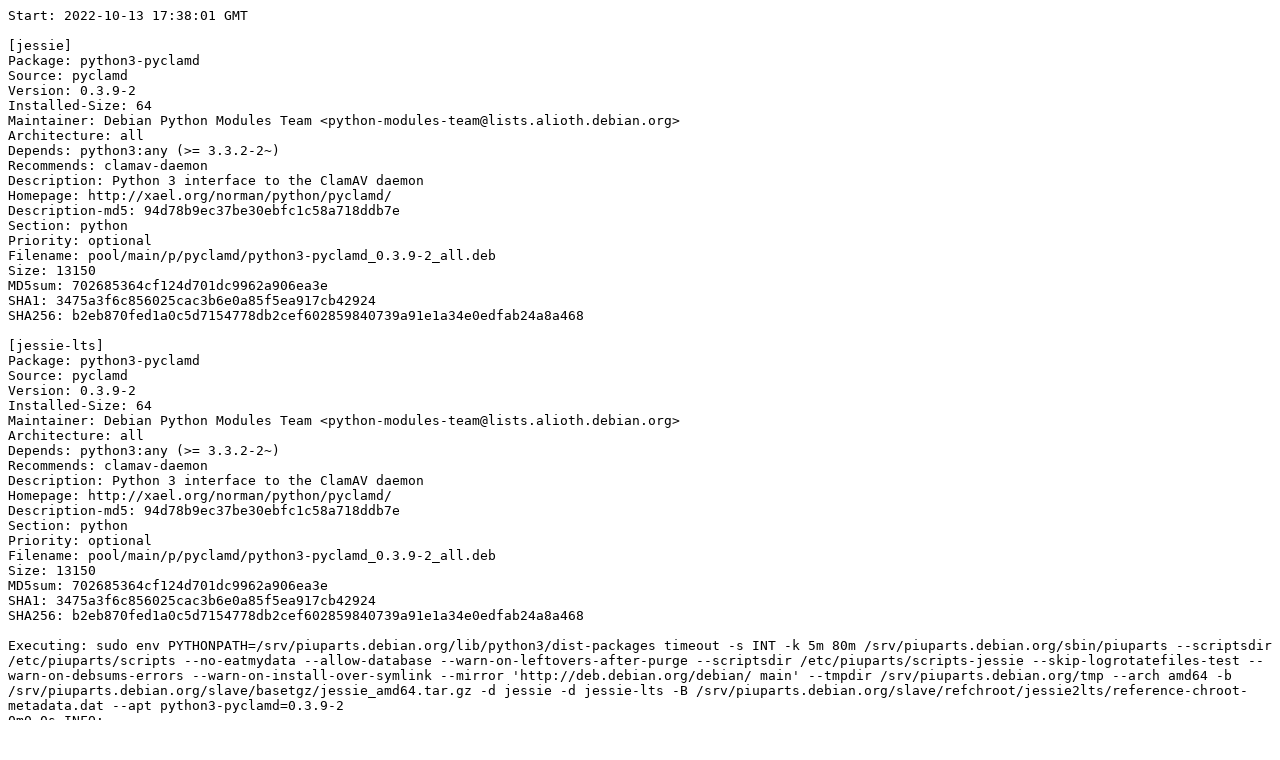

--- FILE ---
content_type: text/plain; charset=utf-8
request_url: https://piuparts.debian.org/jessie2lts/pass/python3-pyclamd_0.3.9-2.log
body_size: 10820
content:
Start: 2022-10-13 17:38:01 GMT

[jessie]
Package: python3-pyclamd
Source: pyclamd
Version: 0.3.9-2
Installed-Size: 64
Maintainer: Debian Python Modules Team <python-modules-team@lists.alioth.debian.org>
Architecture: all
Depends: python3:any (>= 3.3.2-2~)
Recommends: clamav-daemon
Description: Python 3 interface to the ClamAV daemon
Homepage: http://xael.org/norman/python/pyclamd/
Description-md5: 94d78b9ec37be30ebfc1c58a718ddb7e
Section: python
Priority: optional
Filename: pool/main/p/pyclamd/python3-pyclamd_0.3.9-2_all.deb
Size: 13150
MD5sum: 702685364cf124d701dc9962a906ea3e
SHA1: 3475a3f6c856025cac3b6e0a85f5ea917cb42924
SHA256: b2eb870fed1a0c5d7154778db2cef602859840739a91e1a34e0edfab24a8a468

[jessie-lts]
Package: python3-pyclamd
Source: pyclamd
Version: 0.3.9-2
Installed-Size: 64
Maintainer: Debian Python Modules Team <python-modules-team@lists.alioth.debian.org>
Architecture: all
Depends: python3:any (>= 3.3.2-2~)
Recommends: clamav-daemon
Description: Python 3 interface to the ClamAV daemon
Homepage: http://xael.org/norman/python/pyclamd/
Description-md5: 94d78b9ec37be30ebfc1c58a718ddb7e
Section: python
Priority: optional
Filename: pool/main/p/pyclamd/python3-pyclamd_0.3.9-2_all.deb
Size: 13150
MD5sum: 702685364cf124d701dc9962a906ea3e
SHA1: 3475a3f6c856025cac3b6e0a85f5ea917cb42924
SHA256: b2eb870fed1a0c5d7154778db2cef602859840739a91e1a34e0edfab24a8a468

Executing: sudo env PYTHONPATH=/srv/piuparts.debian.org/lib/python3/dist-packages timeout -s INT -k 5m 80m /srv/piuparts.debian.org/sbin/piuparts --scriptsdir /etc/piuparts/scripts --no-eatmydata --allow-database --warn-on-leftovers-after-purge --scriptsdir /etc/piuparts/scripts-jessie --skip-logrotatefiles-test --warn-on-debsums-errors --warn-on-install-over-symlink --mirror 'http://deb.debian.org/debian/ main' --tmpdir /srv/piuparts.debian.org/tmp --arch amd64 -b /srv/piuparts.debian.org/slave/basetgz/jessie_amd64.tar.gz -d jessie -d jessie-lts -B /srv/piuparts.debian.org/slave/refchroot/jessie2lts/reference-chroot-metadata.dat --apt python3-pyclamd=0.3.9-2
0m0.0s INFO: ------------------------------------------------------------------------------
0m0.0s INFO: To quickly glance what went wrong, scroll down to the bottom of this logfile.
0m0.0s INFO: FAQ available at https://wiki.debian.org/piuparts/FAQ
0m0.0s INFO: The FAQ also explains how to contact us in case you think piuparts is wrong.
0m0.0s INFO: ------------------------------------------------------------------------------
0m0.0s INFO: piuparts version 1.1.5 starting up.
0m0.0s INFO: Command line arguments: /srv/piuparts.debian.org/sbin/piuparts --scriptsdir /etc/piuparts/scripts --no-eatmydata --allow-database --warn-on-leftovers-after-purge --scriptsdir /etc/piuparts/scripts-jessie --skip-logrotatefiles-test --warn-on-debsums-errors --warn-on-install-over-symlink --mirror 'http://deb.debian.org/debian/ main' --tmpdir /srv/piuparts.debian.org/tmp --arch amd64 -b /srv/piuparts.debian.org/slave/basetgz/jessie_amd64.tar.gz -d jessie -d jessie-lts -B /srv/piuparts.debian.org/slave/refchroot/jessie2lts/reference-chroot-metadata.dat --apt python3-pyclamd=0.3.9-2
0m0.0s INFO: Running on: Linux piu-slave-conova-01 5.10.0-18-amd64 #1 SMP Debian 5.10.140-1 (2022-09-02) x86_64
0m0.0s DEBUG: Created temporary directory /srv/piuparts.debian.org/tmp/tmpblbu9fa2
0m0.0s DEBUG: Unpacking /srv/piuparts.debian.org/slave/basetgz/jessie_amd64.tar.gz into /srv/piuparts.debian.org/tmp/tmpblbu9fa2
0m0.0s DEBUG: Starting command: ['tar', '-C', '/srv/piuparts.debian.org/tmp/tmpblbu9fa2', '-zxf', '/srv/piuparts.debian.org/slave/basetgz/jessie_amd64.tar.gz']
0m1.4s DEBUG: Command ok: ['tar', '-C', '/srv/piuparts.debian.org/tmp/tmpblbu9fa2', '-zxf', '/srv/piuparts.debian.org/slave/basetgz/jessie_amd64.tar.gz']
0m1.4s DEBUG: Starting command: ['mount', '-t', 'proc', 'proc', '/srv/piuparts.debian.org/tmp/tmpblbu9fa2/proc']
0m1.4s DEBUG: Command ok: ['mount', '-t', 'proc', 'proc', '/srv/piuparts.debian.org/tmp/tmpblbu9fa2/proc']
0m1.4s DEBUG: Starting command: ['mount', '-t', 'devpts', '-o', 'newinstance,noexec,nosuid,gid=5,mode=0620,ptmxmode=0666', 'devpts', '/srv/piuparts.debian.org/tmp/tmpblbu9fa2/dev/pts']
0m1.4s DEBUG: Command ok: ['mount', '-t', 'devpts', '-o', 'newinstance,noexec,nosuid,gid=5,mode=0620,ptmxmode=0666', 'devpts', '/srv/piuparts.debian.org/tmp/tmpblbu9fa2/dev/pts']
0m1.4s DEBUG: Starting command: ['mount', '-o', 'bind', '/srv/piuparts.debian.org/tmp/tmpblbu9fa2/dev/pts/ptmx', '/srv/piuparts.debian.org/tmp/tmpblbu9fa2/dev/ptmx']
0m1.4s DEBUG: Command ok: ['mount', '-o', 'bind', '/srv/piuparts.debian.org/tmp/tmpblbu9fa2/dev/pts/ptmx', '/srv/piuparts.debian.org/tmp/tmpblbu9fa2/dev/ptmx']
0m1.4s DEBUG: Starting command: ['mount', '-o', 'bind', '/dev/pts/4', '/srv/piuparts.debian.org/tmp/tmpblbu9fa2/dev/console']
0m1.4s DEBUG: Command ok: ['mount', '-o', 'bind', '/dev/pts/4', '/srv/piuparts.debian.org/tmp/tmpblbu9fa2/dev/console']
0m1.4s DEBUG: Starting command: ['mount', '-t', 'tmpfs', '-o', 'size=65536k', 'tmpfs', '/srv/piuparts.debian.org/tmp/tmpblbu9fa2/dev/shm']
0m1.4s DEBUG: Command ok: ['mount', '-t', 'tmpfs', '-o', 'size=65536k', 'tmpfs', '/srv/piuparts.debian.org/tmp/tmpblbu9fa2/dev/shm']
0m1.4s DEBUG: sources.list:
  deb http://deb.debian.org/debian/ jessie main
0m1.4s DEBUG: Created policy-rc.d and chmodded it.
0m1.4s DEBUG: Created resolv.conf.
0m1.4s DEBUG: Copying scriptsdir /etc/piuparts/scripts to /srv/piuparts.debian.org/tmp/tmpblbu9fa2/tmp/scripts/
0m1.4s DEBUG: Copying scriptsdir /etc/piuparts/scripts-jessie to /srv/piuparts.debian.org/tmp/tmpblbu9fa2/tmp/scripts/
0m1.4s INFO: Running scripts post_chroot_unpack
0m1.4s DEBUG: Starting command: ['chroot', '/srv/piuparts.debian.org/tmp/tmpblbu9fa2', 'tmp/scripts/post_chroot_unpack_allow_unauthenticated']
0m1.4s DEBUG: Command ok: ['chroot', '/srv/piuparts.debian.org/tmp/tmpblbu9fa2', 'tmp/scripts/post_chroot_unpack_allow_unauthenticated']
0m1.4s DEBUG: Starting command: ['chroot', '/srv/piuparts.debian.org/tmp/tmpblbu9fa2', 'apt-get', 'update']
0m2.9s DUMP: 
  Ign http://deb.debian.org jessie InRelease
  Hit http://deb.debian.org jessie Release.gpg
  Hit http://deb.debian.org jessie Release
  Hit http://deb.debian.org jessie/main amd64 Packages
  Hit http://deb.debian.org jessie/main Translation-en
  Reading package lists...
0m2.9s DEBUG: Command ok: ['chroot', '/srv/piuparts.debian.org/tmp/tmpblbu9fa2', 'apt-get', 'update']
0m2.9s DEBUG: Starting command: ['chroot', '/srv/piuparts.debian.org/tmp/tmpblbu9fa2', 'apt-get', '-yf', 'dist-upgrade']
0m3.1s DUMP: 
  Reading package lists...
  Building dependency tree...
  0 upgraded, 0 newly installed, 0 to remove and 0 not upgraded.
0m3.1s DEBUG: Command ok: ['chroot', '/srv/piuparts.debian.org/tmp/tmpblbu9fa2', 'apt-get', '-yf', 'dist-upgrade']
0m3.1s DEBUG: Starting command: ['chroot', '/srv/piuparts.debian.org/tmp/tmpblbu9fa2', 'sh', '-c', 'apt-cache dumpavail | md5sum']
0m3.4s DUMP: 
  c58dd1ad19dd97acb5ff8b7cd65de431  -
0m3.4s DEBUG: Command ok: ['chroot', '/srv/piuparts.debian.org/tmp/tmpblbu9fa2', 'sh', '-c', 'apt-cache dumpavail | md5sum']
0m3.4s INFO: Running scripts post_setup
0m3.4s DEBUG: Starting command: ['chroot', '/srv/piuparts.debian.org/tmp/tmpblbu9fa2', 'tmp/scripts/post_setup_dummy_users']
0m4.2s DEBUG: Command ok: ['chroot', '/srv/piuparts.debian.org/tmp/tmpblbu9fa2', 'tmp/scripts/post_setup_dummy_users']
0m4.2s DEBUG: Starting command: ['chroot', '/srv/piuparts.debian.org/tmp/tmpblbu9fa2', 'tmp/scripts/post_setup_forbid_home']
0m4.2s DUMP: 
  Disabling /home
  Adding 'local diversion of /home to /home.distrib'
0m4.2s DEBUG: Command ok: ['chroot', '/srv/piuparts.debian.org/tmp/tmpblbu9fa2', 'tmp/scripts/post_setup_forbid_home']
0m4.2s DEBUG: Starting command: ['chroot', '/srv/piuparts.debian.org/tmp/tmpblbu9fa2', 'tmp/scripts/post_setup_force-unsafe-io']
0m4.2s DUMP: 
  Enabling dpkg --force-unsafe-io.
  Adding 'local diversion of /bin/sync to /bin/sync.distrib'
  '/bin/sync' -> 'true'
0m4.2s DEBUG: Command ok: ['chroot', '/srv/piuparts.debian.org/tmp/tmpblbu9fa2', 'tmp/scripts/post_setup_force-unsafe-io']
0m4.2s DEBUG: Starting command: ['chroot', '/srv/piuparts.debian.org/tmp/tmpblbu9fa2', 'tmp/scripts/post_setup_jessie-fake-essential']
0m4.7s DUMP: 
  *** Adding fake essential packages ***
  Reading package lists...
  Building dependency tree...
  The following NEW packages will be installed:
    init-system-helpers ucf
  0 upgraded, 2 newly installed, 0 to remove and 0 not upgraded.
  Need to get 83.7 kB of archives.
  After this operation, 334 kB of additional disk space will be used.
  Get:1 http://deb.debian.org/debian/ jessie/main init-system-helpers all 1.22 [14.0 kB]
  Get:2 http://deb.debian.org/debian/ jessie/main ucf all 3.0030 [69.7 kB]
  debconf: delaying package configuration, since apt-utils is not installed
  Fetched 83.7 kB in 0s (2329 kB/s)
  Selecting previously unselected package init-system-helpers.
  (Reading database ... 
  (Reading database ... 5%
  (Reading database ... 10%
  (Reading database ... 15%
  (Reading database ... 20%
  (Reading database ... 25%
  (Reading database ... 30%
  (Reading database ... 35%
  (Reading database ... 40%
  (Reading database ... 45%
  (Reading database ... 50%
  (Reading database ... 55%
  (Reading database ... 60%
  (Reading database ... 65%
  (Reading database ... 70%
  (Reading database ... 75%
  (Reading database ... 80%
  (Reading database ... 85%
  (Reading database ... 90%
  (Reading database ... 95%
  (Reading database ... 100%
  (Reading database ... 7449 files and directories currently installed.)
  Preparing to unpack .../init-system-helpers_1.22_all.deb ...
  Unpacking init-system-helpers (1.22) ...
  Selecting previously unselected package ucf.
  Preparing to unpack .../archives/ucf_3.0030_all.deb ...
  Moving old data out of the way
  Unpacking ucf (3.0030) ...
  Setting up init-system-helpers (1.22) ...
  Setting up ucf (3.0030) ...
0m4.7s DEBUG: Command ok: ['chroot', '/srv/piuparts.debian.org/tmp/tmpblbu9fa2', 'tmp/scripts/post_setup_jessie-fake-essential']
0m4.7s DEBUG: Starting command: ['chroot', '/srv/piuparts.debian.org/tmp/tmpblbu9fa2', 'tmp/scripts/post_setup_minimize']
0m4.7s DEBUG: Command ok: ['chroot', '/srv/piuparts.debian.org/tmp/tmpblbu9fa2', 'tmp/scripts/post_setup_minimize']
0m4.7s DEBUG: Starting command: ['chroot', '/srv/piuparts.debian.org/tmp/tmpblbu9fa2', 'tmp/scripts/post_setup_squeeze-backports']
0m4.8s DEBUG: Command ok: ['chroot', '/srv/piuparts.debian.org/tmp/tmpblbu9fa2', 'tmp/scripts/post_setup_squeeze-backports']
0m4.8s DEBUG: Starting command: ['chroot', '/srv/piuparts.debian.org/tmp/tmpblbu9fa2', 'tmp/scripts/post_setup_zz_backports']
0m4.8s DEBUG: Command ok: ['chroot', '/srv/piuparts.debian.org/tmp/tmpblbu9fa2', 'tmp/scripts/post_setup_zz_backports']
0m4.8s DEBUG: Starting command: ['chroot', '/srv/piuparts.debian.org/tmp/tmpblbu9fa2', 'dpkg-query', '-W', '-f', '${Status}\\t${binary:Package}\\t${Package}\\t${Version}\\n']
0m4.8s DUMP: 
  install ok installed	acl	acl	2.2.52-2
  install ok installed	adduser	adduser	3.113+nmu3
  install ok installed	apt	apt	1.0.9.8.4
  install ok installed	base-files	base-files	8+deb8u11
  install ok installed	base-passwd	base-passwd	3.5.37
  install ok installed	bash	bash	4.3-11+deb8u1
  install ok installed	bsdutils	bsdutils	1:2.25.2-6
  install ok installed	coreutils	coreutils	8.23-4
  install ok installed	dash	dash	0.5.7-4+b1
  install ok installed	debconf	debconf	1.5.56+deb8u1
  install ok installed	debconf-i18n	debconf-i18n	1.5.56+deb8u1
  install ok installed	debian-archive-keyring	debian-archive-keyring	2017.5~deb8u1
  install ok installed	debianutils	debianutils	4.4+b1
  install ok installed	diffutils	diffutils	1:3.3-1+b1
  install ok installed	dmsetup	dmsetup	2:1.02.90-2.2+deb8u1
  install ok installed	dpkg	dpkg	1.17.27
  install ok installed	e2fslibs:amd64	e2fslibs	1.42.12-2+b1
  install ok installed	e2fsprogs	e2fsprogs	1.42.12-2+b1
  install ok installed	findutils	findutils	4.4.2-9+b1
  install ok installed	gcc-4.9-base:amd64	gcc-4.9-base	4.9.2-10+deb8u1
  install ok installed	gnupg	gnupg	1.4.18-7+deb8u5
  install ok installed	gpgv	gpgv	1.4.18-7+deb8u5
  install ok installed	grep	grep	2.20-4.1
  install ok installed	gzip	gzip	1.6-4
  install ok installed	hostname	hostname	3.15
  install ok installed	init	init	1.22
  install ok installed	init-system-helpers	init-system-helpers	1.22
  install ok installed	initscripts	initscripts	2.88dsf-59
  install ok installed	insserv	insserv	1.14.0-5
  install ok installed	libacl1:amd64	libacl1	2.2.52-2
  install ok installed	libapt-pkg4.12:amd64	libapt-pkg4.12	1.0.9.8.4
  install ok installed	libattr1:amd64	libattr1	1:2.4.47-2
  install ok installed	libaudit-common	libaudit-common	1:2.4-1
  install ok installed	libaudit1:amd64	libaudit1	1:2.4-1+b1
  install ok installed	libblkid1:amd64	libblkid1	2.25.2-6
  install ok installed	libbz2-1.0:amd64	libbz2-1.0	1.0.6-7+b3
  install ok installed	libc-bin	libc-bin	2.19-18+deb8u10
  install ok installed	libc6:amd64	libc6	2.19-18+deb8u10
  install ok installed	libcap2:amd64	libcap2	1:2.24-8
  install ok installed	libcap2-bin	libcap2-bin	1:2.24-8
  install ok installed	libcomerr2:amd64	libcomerr2	1.42.12-2+b1
  install ok installed	libcryptsetup4:amd64	libcryptsetup4	2:1.6.6-5
  install ok installed	libdb5.3:amd64	libdb5.3	5.3.28-9+deb8u1
  install ok installed	libdebconfclient0:amd64	libdebconfclient0	0.192
  install ok installed	libdevmapper1.02.1:amd64	libdevmapper1.02.1	2:1.02.90-2.2+deb8u1
  install ok installed	libgcc1:amd64	libgcc1	1:4.9.2-10+deb8u1
  install ok installed	libgcrypt20:amd64	libgcrypt20	1.6.3-2+deb8u4
  install ok installed	libgpg-error0:amd64	libgpg-error0	1.17-3
  install ok installed	libkmod2:amd64	libkmod2	18-3
  install ok installed	liblocale-gettext-perl	liblocale-gettext-perl	1.05-8+b1
  install ok installed	liblzma5:amd64	liblzma5	5.1.1alpha+20120614-2+b3
  install ok installed	libmount1:amd64	libmount1	2.25.2-6
  install ok installed	libncurses5:amd64	libncurses5	5.9+20140913-1+deb8u3
  install ok installed	libncursesw5:amd64	libncursesw5	5.9+20140913-1+deb8u3
  install ok installed	libpam-modules:amd64	libpam-modules	1.1.8-3.1+deb8u2+b1
  install ok installed	libpam-modules-bin	libpam-modules-bin	1.1.8-3.1+deb8u2+b1
  install ok installed	libpam-runtime	libpam-runtime	1.1.8-3.1+deb8u2
  install ok installed	libpam0g:amd64	libpam0g	1.1.8-3.1+deb8u2+b1
  install ok installed	libpcre3:amd64	libpcre3	2:8.35-3.3+deb8u4
  install ok installed	libprocps3:amd64	libprocps3	2:3.3.9-9+deb8u1
  install ok installed	libreadline6:amd64	libreadline6	6.3-8+b3
  install ok installed	libselinux1:amd64	libselinux1	2.3-2
  install ok installed	libsemanage-common	libsemanage-common	2.3-1
  install ok installed	libsemanage1:amd64	libsemanage1	2.3-1+b1
  install ok installed	libsepol1:amd64	libsepol1	2.3-2
  install ok installed	libslang2:amd64	libslang2	2.3.0-2
  install ok installed	libsmartcols1:amd64	libsmartcols1	2.25.2-6
  install ok installed	libss2:amd64	libss2	1.42.12-2+b1
  install ok installed	libstdc++6:amd64	libstdc++6	4.9.2-10+deb8u1
  install ok installed	libsystemd0:amd64	libsystemd0	215-17+deb8u7
  install ok installed	libtext-charwidth-perl	libtext-charwidth-perl	0.04-7+b3
  install ok installed	libtext-iconv-perl	libtext-iconv-perl	1.7-5+b2
  install ok installed	libtext-wrapi18n-perl	libtext-wrapi18n-perl	0.06-7
  install ok installed	libtinfo5:amd64	libtinfo5	5.9+20140913-1+deb8u3
  install ok installed	libudev1:amd64	libudev1	215-17+deb8u7
  install ok installed	libusb-0.1-4:amd64	libusb-0.1-4	2:0.1.12-25
  install ok installed	libustr-1.0-1:amd64	libustr-1.0-1	1.0.4-3+b2
  install ok installed	libuuid1:amd64	libuuid1	2.25.2-6
  install ok installed	login	login	1:4.2-3+deb8u4
  install ok installed	lsb-base	lsb-base	4.1+Debian13+nmu1
  install ok installed	mawk	mawk	1.3.3-17
  install ok installed	mount	mount	2.25.2-6
  install ok installed	multiarch-support	multiarch-support	2.19-18+deb8u10
  install ok installed	ncurses-base	ncurses-base	5.9+20140913-1+deb8u3
  install ok installed	ncurses-bin	ncurses-bin	5.9+20140913-1+deb8u3
  install ok installed	passwd	passwd	1:4.2-3+deb8u4
  install ok installed	perl-base	perl-base	5.20.2-3+deb8u11
  install ok installed	procps	procps	2:3.3.9-9+deb8u1
  install ok installed	readline-common	readline-common	6.3-8
  install ok installed	sed	sed	4.2.2-4+deb8u1
  install ok installed	sensible-utils	sensible-utils	0.0.9+deb8u1
  install ok installed	startpar	startpar	0.59-3
  install ok installed	systemd	systemd	215-17+deb8u7
  install ok installed	systemd-sysv	systemd-sysv	215-17+deb8u7
  install ok installed	sysv-rc	sysv-rc	2.88dsf-59
  install ok installed	sysvinit-utils	sysvinit-utils	2.88dsf-59
  install ok installed	tar	tar	1.27.1-2+deb8u1
  install ok installed	tzdata	tzdata	2018e-0+deb8u1
  install ok installed	ucf	ucf	3.0030
  install ok installed	udev	udev	215-17+deb8u7
  install ok installed	util-linux	util-linux	2.25.2-6
  install ok installed	zlib1g:amd64	zlib1g	1:1.2.8.dfsg-2+b1
0m4.8s DEBUG: Command ok: ['chroot', '/srv/piuparts.debian.org/tmp/tmpblbu9fa2', 'dpkg-query', '-W', '-f', '${Status}\\t${binary:Package}\\t${Package}\\t${Version}\\n']
0m4.8s DEBUG: Loading chroot meta data from /srv/piuparts.debian.org/slave/refchroot/jessie2lts/reference-chroot-metadata.dat
0m4.8s DEBUG: Starting command: ['lsof', '-w', '+D', '/srv/piuparts.debian.org/tmp/tmpblbu9fa2']
0m5.3s DEBUG: Command failed (status=1), but ignoring error: ['lsof', '-w', '+D', '/srv/piuparts.debian.org/tmp/tmpblbu9fa2']
0m5.3s INFO: Running scripts is_testable
0m5.3s DEBUG: Starting command: ['chroot', '/srv/piuparts.debian.org/tmp/tmpblbu9fa2', 'tmp/scripts/is_testable_uninstallable']
0m5.3s DEBUG: Command ok: ['chroot', '/srv/piuparts.debian.org/tmp/tmpblbu9fa2', 'tmp/scripts/is_testable_uninstallable']
0m5.3s INFO: Running scripts pre_test
0m5.3s DEBUG: Starting command: ['chroot', '/srv/piuparts.debian.org/tmp/tmpblbu9fa2', 'tmp/scripts/pre_test_exceptions']
0m5.3s DEBUG: Command ok: ['chroot', '/srv/piuparts.debian.org/tmp/tmpblbu9fa2', 'tmp/scripts/pre_test_exceptions']
0m5.3s DEBUG: Starting command: ['chroot', '/srv/piuparts.debian.org/tmp/tmpblbu9fa2', 'tmp/scripts/pre_test_root_password']
0m5.3s DUMP: 
  Enter new UNIX password: Retype new UNIX password: passwd: password updated successfully
0m5.3s DEBUG: Command ok: ['chroot', '/srv/piuparts.debian.org/tmp/tmpblbu9fa2', 'tmp/scripts/pre_test_root_password']
0m5.3s DEBUG: Starting command: ['chroot', '/srv/piuparts.debian.org/tmp/tmpblbu9fa2', 'apt-cache', 'show', '--no-all-versions', 'python3-pyclamd']
0m5.3s DUMP: 
  Package: python3-pyclamd
  Source: pyclamd
  Version: 0.3.9-2
  Installed-Size: 64
  Maintainer: Debian Python Modules Team <python-modules-team@lists.alioth.debian.org>
  Architecture: all
  Depends: python3:any (>= 3.3.2-2~)
  Recommends: clamav-daemon
  Description-en: Python 3 interface to the ClamAV daemon
   This package adds virus detection capabilities to Python 3 software in
   an efficient and easy way, thanks to the ClamAV antivirus toolkit.
  Description-md5: 94d78b9ec37be30ebfc1c58a718ddb7e
  Homepage: http://xael.org/norman/python/pyclamd/
  Section: python
  Priority: optional
  Filename: pool/main/p/pyclamd/python3-pyclamd_0.3.9-2_all.deb
  Size: 13150
  MD5sum: 702685364cf124d701dc9962a906ea3e
  SHA1: 3475a3f6c856025cac3b6e0a85f5ea917cb42924
  SHA256: b2eb870fed1a0c5d7154778db2cef602859840739a91e1a34e0edfab24a8a468
0m5.3s DEBUG: Command ok: ['chroot', '/srv/piuparts.debian.org/tmp/tmpblbu9fa2', 'apt-cache', 'show', '--no-all-versions', 'python3-pyclamd']
0m5.3s INFO: apt-cache knows about the following packages: python3-pyclamd
0m5.3s INFO: Running scripts pre_install
0m5.3s DEBUG: Starting command: ['chroot', '/srv/piuparts.debian.org/tmp/tmpblbu9fa2', 'tmp/scripts/pre_install_database-server']
0m5.3s DEBUG: Command ok: ['chroot', '/srv/piuparts.debian.org/tmp/tmpblbu9fa2', 'tmp/scripts/pre_install_database-server']
0m5.3s DEBUG: Starting command: ['chroot', '/srv/piuparts.debian.org/tmp/tmpblbu9fa2', 'tmp/scripts/pre_install_exceptions']
0m5.3s DEBUG: Command ok: ['chroot', '/srv/piuparts.debian.org/tmp/tmpblbu9fa2', 'tmp/scripts/pre_install_exceptions']
0m5.3s DEBUG: Starting command: ['chroot', '/srv/piuparts.debian.org/tmp/tmpblbu9fa2', 'tmp/scripts/pre_install_extras']
0m5.4s DEBUG: Command ok: ['chroot', '/srv/piuparts.debian.org/tmp/tmpblbu9fa2', 'tmp/scripts/pre_install_extras']
0m5.4s DEBUG: Starting command: ['chroot', '/srv/piuparts.debian.org/tmp/tmpblbu9fa2', 'tmp/scripts/pre_install_foreign_architecture']
0m5.4s DEBUG: Command ok: ['chroot', '/srv/piuparts.debian.org/tmp/tmpblbu9fa2', 'tmp/scripts/pre_install_foreign_architecture']
0m5.4s DEBUG: Starting command: ['chroot', '/srv/piuparts.debian.org/tmp/tmpblbu9fa2', 'tmp/scripts/pre_install_foreign_architecture_i386']
0m5.4s DEBUG: Command ok: ['chroot', '/srv/piuparts.debian.org/tmp/tmpblbu9fa2', 'tmp/scripts/pre_install_foreign_architecture_i386']
0m5.4s DEBUG: Starting command: ['chroot', '/srv/piuparts.debian.org/tmp/tmpblbu9fa2', 'apt-cache', 'policy']
0m5.4s DUMP: 
  Package files:
   100 /var/lib/dpkg/status
       release a=now
   500 http://deb.debian.org/debian/ jessie/main Translation-en
   500 http://deb.debian.org/debian/ jessie/main amd64 Packages
       release v=8.11,o=Debian,a=oldoldstable,n=jessie,l=Debian,c=main
       origin deb.debian.org
  Pinned packages:
0m5.4s DEBUG: Command ok: ['chroot', '/srv/piuparts.debian.org/tmp/tmpblbu9fa2', 'apt-cache', 'policy']
0m5.4s DEBUG: Starting command: ['chroot', '/srv/piuparts.debian.org/tmp/tmpblbu9fa2', 'apt-cache', 'policy', 'python3-pyclamd']
0m5.4s DUMP: 
  python3-pyclamd:
    Installed: (none)
    Candidate: 0.3.9-2
    Version table:
       0.3.9-2 0
          500 http://deb.debian.org/debian/ jessie/main amd64 Packages
0m5.4s DEBUG: Command ok: ['chroot', '/srv/piuparts.debian.org/tmp/tmpblbu9fa2', 'apt-cache', 'policy', 'python3-pyclamd']
0m5.4s DEBUG: Starting command: ['chroot', '/srv/piuparts.debian.org/tmp/tmpblbu9fa2', 'apt-get', '-y', 'install', 'python3-pyclamd']
0m8.7s DUMP: 
  Reading package lists...
  Building dependency tree...
  Reading state information...
  The following extra packages will be installed:
    dh-python libexpat1 libffi6 libmpdec2 libpython3-stdlib libpython3.4-minimal
    libpython3.4-stdlib libsqlite3-0 libssl1.0.0 mime-support python3
    python3-minimal python3.4 python3.4-minimal
  Suggested packages:
    python3-doc python3-tk python3-venv python3.4-venv python3.4-doc binutils
    binfmt-support
  Recommended packages:
    file clamav-daemon
  The following NEW packages will be installed:
    dh-python libexpat1 libffi6 libmpdec2 libpython3-stdlib libpython3.4-minimal
    libpython3.4-stdlib libsqlite3-0 libssl1.0.0 mime-support python3
    python3-minimal python3-pyclamd python3.4 python3.4-minimal
  0 upgraded, 15 newly installed, 0 to remove and 0 not upgraded.
  Need to get 6288 kB of archives.
  After this operation, 23.5 MB of additional disk space will be used.
  Get:1 http://deb.debian.org/debian/ jessie/main libssl1.0.0 amd64 1.0.1t-1+deb8u8 [1044 kB]
  Get:2 http://deb.debian.org/debian/ jessie/main libsqlite3-0 amd64 3.8.7.1-1+deb8u2 [438 kB]
  Get:3 http://deb.debian.org/debian/ jessie/main libexpat1 amd64 2.1.0-6+deb8u4 [80.2 kB]
  Get:4 http://deb.debian.org/debian/ jessie/main libffi6 amd64 3.1-2+deb8u1 [20.2 kB]
  Get:5 http://deb.debian.org/debian/ jessie/main libmpdec2 amd64 2.4.1-1 [85.7 kB]
  Get:6 http://deb.debian.org/debian/ jessie/main libpython3.4-minimal amd64 3.4.2-1 [492 kB]
  Get:7 http://deb.debian.org/debian/ jessie/main mime-support all 3.58 [36.0 kB]
  Get:8 http://deb.debian.org/debian/ jessie/main libpython3.4-stdlib amd64 3.4.2-1 [2088 kB]
  Get:9 http://deb.debian.org/debian/ jessie/main python3.4-minimal amd64 3.4.2-1 [1646 kB]
  Get:10 http://deb.debian.org/debian/ jessie/main python3.4 amd64 3.4.2-1 [204 kB]
  Get:11 http://deb.debian.org/debian/ jessie/main python3-minimal amd64 3.4.2-2 [34.7 kB]
  Get:12 http://deb.debian.org/debian/ jessie/main libpython3-stdlib amd64 3.4.2-2 [18.1 kB]
  Get:13 http://deb.debian.org/debian/ jessie/main python3 amd64 3.4.2-2 [21.2 kB]
  Get:14 http://deb.debian.org/debian/ jessie/main dh-python all 1.20141111-2 [66.4 kB]
  Get:15 http://deb.debian.org/debian/ jessie/main python3-pyclamd all 0.3.9-2 [13.2 kB]
  debconf: delaying package configuration, since apt-utils is not installed
  Fetched 6288 kB in 0s (24.9 MB/s)
  Selecting previously unselected package libssl1.0.0:amd64.
  (Reading database ... 
  (Reading database ... 5%
  (Reading database ... 10%
  (Reading database ... 15%
  (Reading database ... 20%
  (Reading database ... 25%
  (Reading database ... 30%
  (Reading database ... 35%
  (Reading database ... 40%
  (Reading database ... 45%
  (Reading database ... 50%
  (Reading database ... 55%
  (Reading database ... 60%
  (Reading database ... 65%
  (Reading database ... 70%
  (Reading database ... 75%
  (Reading database ... 80%
  (Reading database ... 85%
  (Reading database ... 90%
  (Reading database ... 95%
  (Reading database ... 100%
  (Reading database ... 7475 files and directories currently installed.)
  Preparing to unpack .../libssl1.0.0_1.0.1t-1+deb8u8_amd64.deb ...
  Unpacking libssl1.0.0:amd64 (1.0.1t-1+deb8u8) ...
  Selecting previously unselected package libsqlite3-0:amd64.
  Preparing to unpack .../libsqlite3-0_3.8.7.1-1+deb8u2_amd64.deb ...
  Unpacking libsqlite3-0:amd64 (3.8.7.1-1+deb8u2) ...
  Selecting previously unselected package libexpat1:amd64.
  Preparing to unpack .../libexpat1_2.1.0-6+deb8u4_amd64.deb ...
  Unpacking libexpat1:amd64 (2.1.0-6+deb8u4) ...
  Selecting previously unselected package libffi6:amd64.
  Preparing to unpack .../libffi6_3.1-2+deb8u1_amd64.deb ...
  Unpacking libffi6:amd64 (3.1-2+deb8u1) ...
  Selecting previously unselected package libmpdec2:amd64.
  Preparing to unpack .../libmpdec2_2.4.1-1_amd64.deb ...
  Unpacking libmpdec2:amd64 (2.4.1-1) ...
  Selecting previously unselected package libpython3.4-minimal:amd64.
  Preparing to unpack .../libpython3.4-minimal_3.4.2-1_amd64.deb ...
  Unpacking libpython3.4-minimal:amd64 (3.4.2-1) ...
  Selecting previously unselected package mime-support.
  Preparing to unpack .../mime-support_3.58_all.deb ...
  Unpacking mime-support (3.58) ...
  Selecting previously unselected package libpython3.4-stdlib:amd64.
  Preparing to unpack .../libpython3.4-stdlib_3.4.2-1_amd64.deb ...
  Unpacking libpython3.4-stdlib:amd64 (3.4.2-1) ...
  Selecting previously unselected package python3.4-minimal.
  Preparing to unpack .../python3.4-minimal_3.4.2-1_amd64.deb ...
  Unpacking python3.4-minimal (3.4.2-1) ...
  Selecting previously unselected package python3.4.
  Preparing to unpack .../python3.4_3.4.2-1_amd64.deb ...
  Unpacking python3.4 (3.4.2-1) ...
  Selecting previously unselected package python3-minimal.
  Preparing to unpack .../python3-minimal_3.4.2-2_amd64.deb ...
  Unpacking python3-minimal (3.4.2-2) ...
  Selecting previously unselected package libpython3-stdlib:amd64.
  Preparing to unpack .../libpython3-stdlib_3.4.2-2_amd64.deb ...
  Unpacking libpython3-stdlib:amd64 (3.4.2-2) ...
  Selecting previously unselected package python3.
  Preparing to unpack .../python3_3.4.2-2_amd64.deb ...
  Unpacking python3 (3.4.2-2) ...
  Selecting previously unselected package dh-python.
  Preparing to unpack .../dh-python_1.20141111-2_all.deb ...
  Unpacking dh-python (1.20141111-2) ...
  Selecting previously unselected package python3-pyclamd.
  Preparing to unpack .../python3-pyclamd_0.3.9-2_all.deb ...
  Unpacking python3-pyclamd (0.3.9-2) ...
  Setting up libssl1.0.0:amd64 (1.0.1t-1+deb8u8) ...
  Setting up libsqlite3-0:amd64 (3.8.7.1-1+deb8u2) ...
  Setting up libexpat1:amd64 (2.1.0-6+deb8u4) ...
  Setting up libffi6:amd64 (3.1-2+deb8u1) ...
  Setting up libmpdec2:amd64 (2.4.1-1) ...
  Setting up libpython3.4-minimal:amd64 (3.4.2-1) ...
  Setting up mime-support (3.58) ...
  Setting up libpython3.4-stdlib:amd64 (3.4.2-1) ...
  Setting up python3.4-minimal (3.4.2-1) ...
  Setting up python3.4 (3.4.2-1) ...
  Setting up python3-minimal (3.4.2-2) ...
  Setting up libpython3-stdlib:amd64 (3.4.2-2) ...
  Setting up dh-python (1.20141111-2) ...
  Setting up python3 (3.4.2-2) ...
  Setting up python3-pyclamd (0.3.9-2) ...
  Processing triggers for libc-bin (2.19-18+deb8u10) ...
0m8.7s DEBUG: Command ok: ['chroot', '/srv/piuparts.debian.org/tmp/tmpblbu9fa2', 'apt-get', '-y', 'install', 'python3-pyclamd']
0m8.7s INFO: Running scripts post_install
0m8.7s DEBUG: Starting command: ['chroot', '/srv/piuparts.debian.org/tmp/tmpblbu9fa2', 'tmp/scripts/post_install_exceptions']
0m8.7s DEBUG: Command ok: ['chroot', '/srv/piuparts.debian.org/tmp/tmpblbu9fa2', 'tmp/scripts/post_install_exceptions']
0m8.7s DEBUG: Starting command: ['lsof', '-w', '+D', '/srv/piuparts.debian.org/tmp/tmpblbu9fa2']
0m9.1s DEBUG: Command failed (status=1), but ignoring error: ['lsof', '-w', '+D', '/srv/piuparts.debian.org/tmp/tmpblbu9fa2']
0m9.1s DEBUG: Upgrading /srv/piuparts.debian.org/tmp/tmpblbu9fa2 to jessie-lts
0m9.1s DEBUG: sources.list:
  deb http://deb.debian.org/debian/ jessie main
  deb http://security.debian.org jessie/updates main
0m9.1s INFO: Running scripts pre_distupgrade
0m9.1s DEBUG: Starting command: ['chroot', '/srv/piuparts.debian.org/tmp/tmpblbu9fa2', 'tmp/scripts/pre_distupgrade_allow_unauthenticated']
0m9.1s DEBUG: Command ok: ['chroot', '/srv/piuparts.debian.org/tmp/tmpblbu9fa2', 'tmp/scripts/pre_distupgrade_allow_unauthenticated']
0m9.1s DEBUG: Starting command: ['chroot', '/srv/piuparts.debian.org/tmp/tmpblbu9fa2', 'tmp/scripts/pre_distupgrade_exceptions']
0m9.1s DEBUG: Command ok: ['chroot', '/srv/piuparts.debian.org/tmp/tmpblbu9fa2', 'tmp/scripts/pre_distupgrade_exceptions']
0m9.1s DEBUG: Starting command: ['chroot', '/srv/piuparts.debian.org/tmp/tmpblbu9fa2', 'tmp/scripts/pre_distupgrade_foreign_architecture_i386']
0m9.1s DEBUG: Command ok: ['chroot', '/srv/piuparts.debian.org/tmp/tmpblbu9fa2', 'tmp/scripts/pre_distupgrade_foreign_architecture_i386']
0m9.1s DEBUG: Starting command: ['chroot', '/srv/piuparts.debian.org/tmp/tmpblbu9fa2', 'tmp/scripts/pre_distupgrade_zz_database-server']
0m9.1s DEBUG: Command ok: ['chroot', '/srv/piuparts.debian.org/tmp/tmpblbu9fa2', 'tmp/scripts/pre_distupgrade_zz_database-server']
0m9.1s DEBUG: Starting command: ['chroot', '/srv/piuparts.debian.org/tmp/tmpblbu9fa2', 'tmp/scripts/pre_distupgrade_zz_upgrade_early']
0m9.2s DEBUG: Command ok: ['chroot', '/srv/piuparts.debian.org/tmp/tmpblbu9fa2', 'tmp/scripts/pre_distupgrade_zz_upgrade_early']
0m9.2s DEBUG: Starting command: ['chroot', '/srv/piuparts.debian.org/tmp/tmpblbu9fa2', 'apt-get', 'update']
0m10.8s DUMP: 
  Get:1 http://security.debian.org jessie/updates InRelease [44.9 kB]
  Ign http://deb.debian.org jessie InRelease
  Hit http://deb.debian.org jessie Release.gpg
  Get:2 http://security.debian.org jessie/updates/main amd64 Packages [781 kB]
  Hit http://deb.debian.org jessie Release
  Get:3 http://security.debian.org jessie/updates/main Translation-en [401 kB]
  Hit http://deb.debian.org jessie/main amd64 Packages
  Hit http://deb.debian.org jessie/main Translation-en
  Fetched 1227 kB in 0s (1437 kB/s)
  Reading package lists...
0m10.8s DEBUG: Command ok: ['chroot', '/srv/piuparts.debian.org/tmp/tmpblbu9fa2', 'apt-get', 'update']
0m10.8s DEBUG: Starting command: ['chroot', '/srv/piuparts.debian.org/tmp/tmpblbu9fa2', 'apt-get', '-yf', 'dist-upgrade']
0m16.5s DUMP: 
  Reading package lists...
  Building dependency tree...
  Reading state information...
  The following packages will be upgraded:
    apt bash e2fslibs e2fsprogs gcc-4.9-base libapt-pkg4.12 libbz2-1.0
    libcomerr2 libexpat1 libgcc1 libgcrypt20 libpython3.4-minimal
    libpython3.4-stdlib libsqlite3-0 libss2 libssl1.0.0 libstdc++6 libsystemd0
    libudev1 perl-base python3.4 python3.4-minimal systemd systemd-sysv tar
    tzdata udev zlib1g
  28 upgraded, 0 newly installed, 0 to remove and 0 not upgraded.
  Need to get 16.9 MB of archives.
  After this operation, 3921 kB of additional disk space will be used.
  Get:1 http://security.debian.org/ jessie/updates/main bash amd64 4.3-11+deb8u2 [1173 kB]
  Get:2 http://security.debian.org/ jessie/updates/main e2fslibs amd64 1.42.12-2+deb8u2 [186 kB]
  Get:3 http://security.debian.org/ jessie/updates/main e2fsprogs amd64 1.42.12-2+deb8u2 [751 kB]
  Get:4 http://security.debian.org/ jessie/updates/main perl-base amd64 5.20.2-3+deb8u12 [1231 kB]
  Get:5 http://security.debian.org/ jessie/updates/main tar amd64 1.27.1-2+deb8u2 [676 kB]
  Get:6 http://security.debian.org/ jessie/updates/main libbz2-1.0 amd64 1.0.6-7+deb8u2 [43.3 kB]
  Get:7 http://security.debian.org/ jessie/updates/main gcc-4.9-base amd64 4.9.2-10+deb8u2 [160 kB]
  Get:8 http://security.debian.org/ jessie/updates/main libgcc1 amd64 1:4.9.2-10+deb8u2 [39.4 kB]
  Get:9 http://security.debian.org/ jessie/updates/main libstdc++6 amd64 4.9.2-10+deb8u2 [273 kB]
  Get:10 http://security.debian.org/ jessie/updates/main zlib1g amd64 1:1.2.8.dfsg-2+deb8u1 [88.3 kB]
  Get:11 http://security.debian.org/ jessie/updates/main libapt-pkg4.12 amd64 1.0.9.8.6 [794 kB]
  Get:12 http://security.debian.org/ jessie/updates/main apt amd64 1.0.9.8.6 [1109 kB]
  Get:13 http://security.debian.org/ jessie/updates/main libudev1 amd64 215-17+deb8u13 [58.8 kB]
  Get:14 http://security.debian.org/ jessie/updates/main udev amd64 215-17+deb8u13 [878 kB]
  Get:15 http://security.debian.org/ jessie/updates/main libcomerr2 amd64 1.42.12-2+deb8u2 [60.6 kB]
  Get:16 http://security.debian.org/ jessie/updates/main libss2 amd64 1.42.12-2+deb8u2 [64.9 kB]
  Get:17 http://security.debian.org/ jessie/updates/main libgcrypt20 amd64 1.6.3-2+deb8u8 [394 kB]
  Get:18 http://security.debian.org/ jessie/updates/main libsystemd0 amd64 215-17+deb8u13 [90.5 kB]
  Get:19 http://security.debian.org/ jessie/updates/main systemd amd64 215-17+deb8u13 [2555 kB]
  Get:20 http://security.debian.org/ jessie/updates/main systemd-sysv amd64 215-17+deb8u13 [37.5 kB]
  Get:21 http://security.debian.org/ jessie/updates/main libssl1.0.0 amd64 1.0.1t-1+deb8u12 [1049 kB]
  Get:22 http://security.debian.org/ jessie/updates/main libsqlite3-0 amd64 3.8.7.1-1+deb8u6 [439 kB]
  Get:23 http://security.debian.org/ jessie/updates/main libexpat1 amd64 2.1.0-6+deb8u6 [80.3 kB]
  Get:24 http://security.debian.org/ jessie/updates/main python3.4 amd64 3.4.2-1+deb8u7 [205 kB]
  Get:25 http://security.debian.org/ jessie/updates/main libpython3.4-stdlib amd64 3.4.2-1+deb8u7 [2095 kB]
  Get:26 http://security.debian.org/ jessie/updates/main python3.4-minimal amd64 3.4.2-1+deb8u7 [1646 kB]
  Get:27 http://security.debian.org/ jessie/updates/main libpython3.4-minimal amd64 3.4.2-1+deb8u7 [495 kB]
  Get:28 http://security.debian.org/ jessie/updates/main tzdata all 2019c-0+deb8u1 [234 kB]
  debconf: delaying package configuration, since apt-utils is not installed
  Fetched 16.9 MB in 0s (42.4 MB/s)
  (Reading database ... 
  (Reading database ... 5%
  (Reading database ... 10%
  (Reading database ... 15%
  (Reading database ... 20%
  (Reading database ... 25%
  (Reading database ... 30%
  (Reading database ... 35%
  (Reading database ... 40%
  (Reading database ... 45%
  (Reading database ... 50%
  (Reading database ... 55%
  (Reading database ... 60%
  (Reading database ... 65%
  (Reading database ... 70%
  (Reading database ... 75%
  (Reading database ... 80%
  (Reading database ... 85%
  (Reading database ... 90%
  (Reading database ... 95%
  (Reading database ... 100%
  (Reading database ... 8474 files and directories currently installed.)
  Preparing to unpack .../bash_4.3-11+deb8u2_amd64.deb ...
  Unpacking bash (4.3-11+deb8u2) over (4.3-11+deb8u1) ...
  Setting up bash (4.3-11+deb8u2) ...
  update-alternatives: using /usr/share/man/man7/bash-builtins.7.gz to provide /usr/share/man/man7/builtins.7.gz (builtins.7.gz) in auto mode
  (Reading database ... 
  (Reading database ... 5%
  (Reading database ... 10%
  (Reading database ... 15%
  (Reading database ... 20%
  (Reading database ... 25%
  (Reading database ... 30%
  (Reading database ... 35%
  (Reading database ... 40%
  (Reading database ... 45%
  (Reading database ... 50%
  (Reading database ... 55%
  (Reading database ... 60%
  (Reading database ... 65%
  (Reading database ... 70%
  (Reading database ... 75%
  (Reading database ... 80%
  (Reading database ... 85%
  (Reading database ... 90%
  (Reading database ... 95%
  (Reading database ... 100%
  (Reading database ... 8474 files and directories currently installed.)
  Preparing to unpack .../e2fslibs_1.42.12-2+deb8u2_amd64.deb ...
  Unpacking e2fslibs:amd64 (1.42.12-2+deb8u2) over (1.42.12-2+b1) ...
  Setting up e2fslibs:amd64 (1.42.12-2+deb8u2) ...
  Processing triggers for libc-bin (2.19-18+deb8u10) ...
  (Reading database ... 
  (Reading database ... 5%
  (Reading database ... 10%
  (Reading database ... 15%
  (Reading database ... 20%
  (Reading database ... 25%
  (Reading database ... 30%
  (Reading database ... 35%
  (Reading database ... 40%
  (Reading database ... 45%
  (Reading database ... 50%
  (Reading database ... 55%
  (Reading database ... 60%
  (Reading database ... 65%
  (Reading database ... 70%
  (Reading database ... 75%
  (Reading database ... 80%
  (Reading database ... 85%
  (Reading database ... 90%
  (Reading database ... 95%
  (Reading database ... 100%
  (Reading database ... 8473 files and directories currently installed.)
  Preparing to unpack .../e2fsprogs_1.42.12-2+deb8u2_amd64.deb ...
  Unpacking e2fsprogs (1.42.12-2+deb8u2) over (1.42.12-2+b1) ...
  Setting up e2fsprogs (1.42.12-2+deb8u2) ...
  (Reading database ... 
  (Reading database ... 5%
  (Reading database ... 10%
  (Reading database ... 15%
  (Reading database ... 20%
  (Reading database ... 25%
  (Reading database ... 30%
  (Reading database ... 35%
  (Reading database ... 40%
  (Reading database ... 45%
  (Reading database ... 50%
  (Reading database ... 55%
  (Reading database ... 60%
  (Reading database ... 65%
  (Reading database ... 70%
  (Reading database ... 75%
  (Reading database ... 80%
  (Reading database ... 85%
  (Reading database ... 90%
  (Reading database ... 95%
  (Reading database ... 100%
  (Reading database ... 8472 files and directories currently installed.)
  Preparing to unpack .../perl-base_5.20.2-3+deb8u12_amd64.deb ...
  Unpacking perl-base (5.20.2-3+deb8u12) over (5.20.2-3+deb8u11) ...
  Setting up perl-base (5.20.2-3+deb8u12) ...
  (Reading database ... 
  (Reading database ... 5%
  (Reading database ... 10%
  (Reading database ... 15%
  (Reading database ... 20%
  (Reading database ... 25%
  (Reading database ... 30%
  (Reading database ... 35%
  (Reading database ... 40%
  (Reading database ... 45%
  (Reading database ... 50%
  (Reading database ... 55%
  (Reading database ... 60%
  (Reading database ... 65%
  (Reading database ... 70%
  (Reading database ... 75%
  (Reading database ... 80%
  (Reading database ... 85%
  (Reading database ... 90%
  (Reading database ... 95%
  (Reading database ... 100%
  (Reading database ... 8472 files and directories currently installed.)
  Preparing to unpack .../tar_1.27.1-2+deb8u2_amd64.deb ...
  Unpacking tar (1.27.1-2+deb8u2) over (1.27.1-2+deb8u1) ...
  Processing triggers for mime-support (3.58) ...
  Setting up tar (1.27.1-2+deb8u2) ...
  (Reading database ... 
  (Reading database ... 5%
  (Reading database ... 10%
  (Reading database ... 15%
  (Reading database ... 20%
  (Reading database ... 25%
  (Reading database ... 30%
  (Reading database ... 35%
  (Reading database ... 40%
  (Reading database ... 45%
  (Reading database ... 50%
  (Reading database ... 55%
  (Reading database ... 60%
  (Reading database ... 65%
  (Reading database ... 70%
  (Reading database ... 75%
  (Reading database ... 80%
  (Reading database ... 85%
  (Reading database ... 90%
  (Reading database ... 95%
  (Reading database ... 100%
  (Reading database ... 8472 files and directories currently installed.)
  Preparing to unpack .../libbz2-1.0_1.0.6-7+deb8u2_amd64.deb ...
  Unpacking libbz2-1.0:amd64 (1.0.6-7+deb8u2) over (1.0.6-7+b3) ...
  Setting up libbz2-1.0:amd64 (1.0.6-7+deb8u2) ...
  Processing triggers for libc-bin (2.19-18+deb8u10) ...
  (Reading database ... 
  (Reading database ... 5%
  (Reading database ... 10%
  (Reading database ... 15%
  (Reading database ... 20%
  (Reading database ... 25%
  (Reading database ... 30%
  (Reading database ... 35%
  (Reading database ... 40%
  (Reading database ... 45%
  (Reading database ... 50%
  (Reading database ... 55%
  (Reading database ... 60%
  (Reading database ... 65%
  (Reading database ... 70%
  (Reading database ... 75%
  (Reading database ... 80%
  (Reading database ... 85%
  (Reading database ... 90%
  (Reading database ... 95%
  (Reading database ... 100%
  (Reading database ... 8471 files and directories currently installed.)
  Preparing to unpack .../gcc-4.9-base_4.9.2-10+deb8u2_amd64.deb ...
  Unpacking gcc-4.9-base:amd64 (4.9.2-10+deb8u2) over (4.9.2-10+deb8u1) ...
  Setting up gcc-4.9-base:amd64 (4.9.2-10+deb8u2) ...
  (Reading database ... 
  (Reading database ... 5%
  (Reading database ... 10%
  (Reading database ... 15%
  (Reading database ... 20%
  (Reading database ... 25%
  (Reading database ... 30%
  (Reading database ... 35%
  (Reading database ... 40%
  (Reading database ... 45%
  (Reading database ... 50%
  (Reading database ... 55%
  (Reading database ... 60%
  (Reading database ... 65%
  (Reading database ... 70%
  (Reading database ... 75%
  (Reading database ... 80%
  (Reading database ... 85%
  (Reading database ... 90%
  (Reading database ... 95%
  (Reading database ... 100%
  (Reading database ... 8471 files and directories currently installed.)
  Preparing to unpack .../libgcc1_1%3a4.9.2-10+deb8u2_amd64.deb ...
  Unpacking libgcc1:amd64 (1:4.9.2-10+deb8u2) over (1:4.9.2-10+deb8u1) ...
  Setting up libgcc1:amd64 (1:4.9.2-10+deb8u2) ...
  Processing triggers for libc-bin (2.19-18+deb8u10) ...
  (Reading database ... 
  (Reading database ... 5%
  (Reading database ... 10%
  (Reading database ... 15%
  (Reading database ... 20%
  (Reading database ... 25%
  (Reading database ... 30%
  (Reading database ... 35%
  (Reading database ... 40%
  (Reading database ... 45%
  (Reading database ... 50%
  (Reading database ... 55%
  (Reading database ... 60%
  (Reading database ... 65%
  (Reading database ... 70%
  (Reading database ... 75%
  (Reading database ... 80%
  (Reading database ... 85%
  (Reading database ... 90%
  (Reading database ... 95%
  (Reading database ... 100%
  (Reading database ... 8471 files and directories currently installed.)
  Preparing to unpack .../libstdc++6_4.9.2-10+deb8u2_amd64.deb ...
  Unpacking libstdc++6:amd64 (4.9.2-10+deb8u2) over (4.9.2-10+deb8u1) ...
  Setting up libstdc++6:amd64 (4.9.2-10+deb8u2) ...
  Processing triggers for libc-bin (2.19-18+deb8u10) ...
  (Reading database ... 
  (Reading database ... 5%
  (Reading database ... 10%
  (Reading database ... 15%
  (Reading database ... 20%
  (Reading database ... 25%
  (Reading database ... 30%
  (Reading database ... 35%
  (Reading database ... 40%
  (Reading database ... 45%
  (Reading database ... 50%
  (Reading database ... 55%
  (Reading database ... 60%
  (Reading database ... 65%
  (Reading database ... 70%
  (Reading database ... 75%
  (Reading database ... 80%
  (Reading database ... 85%
  (Reading database ... 90%
  (Reading database ... 95%
  (Reading database ... 100%
  (Reading database ... 8471 files and directories currently installed.)
  Preparing to unpack .../zlib1g_1%3a1.2.8.dfsg-2+deb8u1_amd64.deb ...
  Unpacking zlib1g:amd64 (1:1.2.8.dfsg-2+deb8u1) over (1:1.2.8.dfsg-2+b1) ...
  Setting up zlib1g:amd64 (1:1.2.8.dfsg-2+deb8u1) ...
  Processing triggers for libc-bin (2.19-18+deb8u10) ...
  (Reading database ... 
  (Reading database ... 5%
  (Reading database ... 10%
  (Reading database ... 15%
  (Reading database ... 20%
  (Reading database ... 25%
  (Reading database ... 30%
  (Reading database ... 35%
  (Reading database ... 40%
  (Reading database ... 45%
  (Reading database ... 50%
  (Reading database ... 55%
  (Reading database ... 60%
  (Reading database ... 65%
  (Reading database ... 70%
  (Reading database ... 75%
  (Reading database ... 80%
  (Reading database ... 85%
  (Reading database ... 90%
  (Reading database ... 95%
  (Reading database ... 100%
  (Reading database ... 8470 files and directories currently installed.)
  Preparing to unpack .../libapt-pkg4.12_1.0.9.8.6_amd64.deb ...
  Unpacking libapt-pkg4.12:amd64 (1.0.9.8.6) over (1.0.9.8.4) ...
  Setting up libapt-pkg4.12:amd64 (1.0.9.8.6) ...
  Processing triggers for libc-bin (2.19-18+deb8u10) ...
  (Reading database ... 
  (Reading database ... 5%
  (Reading database ... 10%
  (Reading database ... 15%
  (Reading database ... 20%
  (Reading database ... 25%
  (Reading database ... 30%
  (Reading database ... 35%
  (Reading database ... 40%
  (Reading database ... 45%
  (Reading database ... 50%
  (Reading database ... 55%
  (Reading database ... 60%
  (Reading database ... 65%
  (Reading database ... 70%
  (Reading database ... 75%
  (Reading database ... 80%
  (Reading database ... 85%
  (Reading database ... 90%
  (Reading database ... 95%
  (Reading database ... 100%
  (Reading database ... 8470 files and directories currently installed.)
  Preparing to unpack .../apt_1.0.9.8.6_amd64.deb ...
  Unpacking apt (1.0.9.8.6) over (1.0.9.8.4) ...
  Setting up apt (1.0.9.8.6) ...
  Processing triggers for libc-bin (2.19-18+deb8u10) ...
  (Reading database ... 
  (Reading database ... 5%
  (Reading database ... 10%
  (Reading database ... 15%
  (Reading database ... 20%
  (Reading database ... 25%
  (Reading database ... 30%
  (Reading database ... 35%
  (Reading database ... 40%
  (Reading database ... 45%
  (Reading database ... 50%
  (Reading database ... 55%
  (Reading database ... 60%
  (Reading database ... 65%
  (Reading database ... 70%
  (Reading database ... 75%
  (Reading database ... 80%
  (Reading database ... 85%
  (Reading database ... 90%
  (Reading database ... 95%
  (Reading database ... 100%
  (Reading database ... 8470 files and directories currently installed.)
  Preparing to unpack .../libudev1_215-17+deb8u13_amd64.deb ...
  Unpacking libudev1:amd64 (215-17+deb8u13) over (215-17+deb8u7) ...
  Setting up libudev1:amd64 (215-17+deb8u13) ...
  Processing triggers for libc-bin (2.19-18+deb8u10) ...
  (Reading database ... 
  (Reading database ... 5%
  (Reading database ... 10%
  (Reading database ... 15%
  (Reading database ... 20%
  (Reading database ... 25%
  (Reading database ... 30%
  (Reading database ... 35%
  (Reading database ... 40%
  (Reading database ... 45%
  (Reading database ... 50%
  (Reading database ... 55%
  (Reading database ... 60%
  (Reading database ... 65%
  (Reading database ... 70%
  (Reading database ... 75%
  (Reading database ... 80%
  (Reading database ... 85%
  (Reading database ... 90%
  (Reading database ... 95%
  (Reading database ... 100%
  (Reading database ... 8470 files and directories currently installed.)
  Preparing to unpack .../udev_215-17+deb8u13_amd64.deb ...
  Unpacking udev (215-17+deb8u13) over (215-17+deb8u7) ...
  Processing triggers for systemd (215-17+deb8u7) ...
  Setting up udev (215-17+deb8u13) ...
  addgroup: The group `input' already exists as a system group. Exiting.
  A chroot environment has been detected, udev not started.
  A chroot environment has been detected, udev not started.
  (Reading database ... 
  (Reading database ... 5%
  (Reading database ... 10%
  (Reading database ... 15%
  (Reading database ... 20%
  (Reading database ... 25%
  (Reading database ... 30%
  (Reading database ... 35%
  (Reading database ... 40%
  (Reading database ... 45%
  (Reading database ... 50%
  (Reading database ... 55%
  (Reading database ... 60%
  (Reading database ... 65%
  (Reading database ... 70%
  (Reading database ... 75%
  (Reading database ... 80%
  (Reading database ... 85%
  (Reading database ... 90%
  (Reading database ... 95%
  (Reading database ... 100%
  (Reading database ... 8470 files and directories currently installed.)
  Preparing to unpack .../libcomerr2_1.42.12-2+deb8u2_amd64.deb ...
  Unpacking libcomerr2:amd64 (1.42.12-2+deb8u2) over (1.42.12-2+b1) ...
  Setting up libcomerr2:amd64 (1.42.12-2+deb8u2) ...
  Processing triggers for libc-bin (2.19-18+deb8u10) ...
  (Reading database ... 
  (Reading database ... 5%
  (Reading database ... 10%
  (Reading database ... 15%
  (Reading database ... 20%
  (Reading database ... 25%
  (Reading database ... 30%
  (Reading database ... 35%
  (Reading database ... 40%
  (Reading database ... 45%
  (Reading database ... 50%
  (Reading database ... 55%
  (Reading database ... 60%
  (Reading database ... 65%
  (Reading database ... 70%
  (Reading database ... 75%
  (Reading database ... 80%
  (Reading database ... 85%
  (Reading database ... 90%
  (Reading database ... 95%
  (Reading database ... 100%
  (Reading database ... 8469 files and directories currently installed.)
  Preparing to unpack .../libss2_1.42.12-2+deb8u2_amd64.deb ...
  Unpacking libss2:amd64 (1.42.12-2+deb8u2) over (1.42.12-2+b1) ...
  Setting up libss2:amd64 (1.42.12-2+deb8u2) ...
  Processing triggers for libc-bin (2.19-18+deb8u10) ...
  (Reading database ... 
  (Reading database ... 5%
  (Reading database ... 10%
  (Reading database ... 15%
  (Reading database ... 20%
  (Reading database ... 25%
  (Reading database ... 30%
  (Reading database ... 35%
  (Reading database ... 40%
  (Reading database ... 45%
  (Reading database ... 50%
  (Reading database ... 55%
  (Reading database ... 60%
  (Reading database ... 65%
  (Reading database ... 70%
  (Reading database ... 75%
  (Reading database ... 80%
  (Reading database ... 85%
  (Reading database ... 90%
  (Reading database ... 95%
  (Reading database ... 100%
  (Reading database ... 8468 files and directories currently installed.)
  Preparing to unpack .../libgcrypt20_1.6.3-2+deb8u8_amd64.deb ...
  Unpacking libgcrypt20:amd64 (1.6.3-2+deb8u8) over (1.6.3-2+deb8u4) ...
  Setting up libgcrypt20:amd64 (1.6.3-2+deb8u8) ...
  Processing triggers for libc-bin (2.19-18+deb8u10) ...
  (Reading database ... 
  (Reading database ... 5%
  (Reading database ... 10%
  (Reading database ... 15%
  (Reading database ... 20%
  (Reading database ... 25%
  (Reading database ... 30%
  (Reading database ... 35%
  (Reading database ... 40%
  (Reading database ... 45%
  (Reading database ... 50%
  (Reading database ... 55%
  (Reading database ... 60%
  (Reading database ... 65%
  (Reading database ... 70%
  (Reading database ... 75%
  (Reading database ... 80%
  (Reading database ... 85%
  (Reading database ... 90%
  (Reading database ... 95%
  (Reading database ... 100%
  (Reading database ... 8468 files and directories currently installed.)
  Preparing to unpack .../libsystemd0_215-17+deb8u13_amd64.deb ...
  Unpacking libsystemd0:amd64 (215-17+deb8u13) over (215-17+deb8u7) ...
  Setting up libsystemd0:amd64 (215-17+deb8u13) ...
  Processing triggers for libc-bin (2.19-18+deb8u10) ...
  (Reading database ... 
  (Reading database ... 5%
  (Reading database ... 10%
  (Reading database ... 15%
  (Reading database ... 20%
  (Reading database ... 25%
  (Reading database ... 30%
  (Reading database ... 35%
  (Reading database ... 40%
  (Reading database ... 45%
  (Reading database ... 50%
  (Reading database ... 55%
  (Reading database ... 60%
  (Reading database ... 65%
  (Reading database ... 70%
  (Reading database ... 75%
  (Reading database ... 80%
  (Reading database ... 85%
  (Reading database ... 90%
  (Reading database ... 95%
  (Reading database ... 100%
  (Reading database ... 8468 files and directories currently installed.)
  Preparing to unpack .../systemd_215-17+deb8u13_amd64.deb ...
  Unpacking systemd (215-17+deb8u13) over (215-17+deb8u7) ...
  Setting up systemd (215-17+deb8u13) ...
  addgroup: The group `systemd-journal' already exists as a system group. Exiting.
  (Reading database ... 
  (Reading database ... 5%
  (Reading database ... 10%
  (Reading database ... 15%
  (Reading database ... 20%
  (Reading database ... 25%
  (Reading database ... 30%
  (Reading database ... 35%
  (Reading database ... 40%
  (Reading database ... 45%
  (Reading database ... 50%
  (Reading database ... 55%
  (Reading database ... 60%
  (Reading database ... 65%
  (Reading database ... 70%
  (Reading database ... 75%
  (Reading database ... 80%
  (Reading database ... 85%
  (Reading database ... 90%
  (Reading database ... 95%
  (Reading database ... 100%
  (Reading database ... 8468 files and directories currently installed.)
  Preparing to unpack .../systemd-sysv_215-17+deb8u13_amd64.deb ...
  Unpacking systemd-sysv (215-17+deb8u13) over (215-17+deb8u7) ...
  Setting up systemd-sysv (215-17+deb8u13) ...
  (Reading database ... 
  (Reading database ... 5%
  (Reading database ... 10%
  (Reading database ... 15%
  (Reading database ... 20%
  (Reading database ... 25%
  (Reading database ... 30%
  (Reading database ... 35%
  (Reading database ... 40%
  (Reading database ... 45%
  (Reading database ... 50%
  (Reading database ... 55%
  (Reading database ... 60%
  (Reading database ... 65%
  (Reading database ... 70%
  (Reading database ... 75%
  (Reading database ... 80%
  (Reading database ... 85%
  (Reading database ... 90%
  (Reading database ... 95%
  (Reading database ... 100%
  (Reading database ... 8468 files and directories currently installed.)
  Preparing to unpack .../libssl1.0.0_1.0.1t-1+deb8u12_amd64.deb ...
  Unpacking libssl1.0.0:amd64 (1.0.1t-1+deb8u12) over (1.0.1t-1+deb8u8) ...
  Preparing to unpack .../libsqlite3-0_3.8.7.1-1+deb8u6_amd64.deb ...
  Unpacking libsqlite3-0:amd64 (3.8.7.1-1+deb8u6) over (3.8.7.1-1+deb8u2) ...
  Preparing to unpack .../libexpat1_2.1.0-6+deb8u6_amd64.deb ...
  Unpacking libexpat1:amd64 (2.1.0-6+deb8u6) over (2.1.0-6+deb8u4) ...
  Preparing to unpack .../python3.4_3.4.2-1+deb8u7_amd64.deb ...
  Unpacking python3.4 (3.4.2-1+deb8u7) over (3.4.2-1) ...
  Preparing to unpack .../libpython3.4-stdlib_3.4.2-1+deb8u7_amd64.deb ...
  Unpacking libpython3.4-stdlib:amd64 (3.4.2-1+deb8u7) over (3.4.2-1) ...
  Preparing to unpack .../python3.4-minimal_3.4.2-1+deb8u7_amd64.deb ...
  Unpacking python3.4-minimal (3.4.2-1+deb8u7) over (3.4.2-1) ...
  Preparing to unpack .../libpython3.4-minimal_3.4.2-1+deb8u7_amd64.deb ...
  Unpacking libpython3.4-minimal:amd64 (3.4.2-1+deb8u7) over (3.4.2-1) ...
  Preparing to unpack .../tzdata_2019c-0+deb8u1_all.deb ...
  Unpacking tzdata (2019c-0+deb8u1) over (2018e-0+deb8u1) ...
  Processing triggers for mime-support (3.58) ...
  Setting up tzdata (2019c-0+deb8u1) ...
  
  Current default time zone: 'Etc/UTC'
  Local time is now:      Thu Oct 13 17:38:16 UTC 2022.
  Universal Time is now:  Thu Oct 13 17:38:16 UTC 2022.
  Run 'dpkg-reconfigure tzdata' if you wish to change it.
  
  Setting up libssl1.0.0:amd64 (1.0.1t-1+deb8u12) ...
  Setting up libsqlite3-0:amd64 (3.8.7.1-1+deb8u6) ...
  Setting up libexpat1:amd64 (2.1.0-6+deb8u6) ...
  Setting up libpython3.4-minimal:amd64 (3.4.2-1+deb8u7) ...
  Setting up python3.4-minimal (3.4.2-1+deb8u7) ...
  Setting up libpython3.4-stdlib:amd64 (3.4.2-1+deb8u7) ...
  Setting up python3.4 (3.4.2-1+deb8u7) ...
  Processing triggers for libc-bin (2.19-18+deb8u10) ...
0m16.5s DEBUG: Command ok: ['chroot', '/srv/piuparts.debian.org/tmp/tmpblbu9fa2', 'apt-get', '-yf', 'dist-upgrade']
0m16.5s DEBUG: Starting command: ['chroot', '/srv/piuparts.debian.org/tmp/tmpblbu9fa2', 'sh', '-c', 'apt-cache dumpavail | md5sum']
0m16.7s DUMP: 
  ea587cb5da6f95fbc79bf1681671e909  -
0m16.7s DEBUG: Command ok: ['chroot', '/srv/piuparts.debian.org/tmp/tmpblbu9fa2', 'sh', '-c', 'apt-cache dumpavail | md5sum']
0m16.7s DEBUG: Starting command: ['chroot', '/srv/piuparts.debian.org/tmp/tmpblbu9fa2', 'apt-cache', 'show', '--no-all-versions', 'python3-pyclamd']
0m16.7s DUMP: 
  Package: python3-pyclamd
  Source: pyclamd
  Version: 0.3.9-2
  Installed-Size: 64
  Maintainer: Debian Python Modules Team <python-modules-team@lists.alioth.debian.org>
  Architecture: all
  Depends: python3:any (>= 3.3.2-2~)
  Recommends: clamav-daemon
  Description-en: Python 3 interface to the ClamAV daemon
   This package adds virus detection capabilities to Python 3 software in
   an efficient and easy way, thanks to the ClamAV antivirus toolkit.
  Description-md5: 94d78b9ec37be30ebfc1c58a718ddb7e
  Homepage: http://xael.org/norman/python/pyclamd/
  Section: python
  Priority: optional
  Filename: pool/main/p/pyclamd/python3-pyclamd_0.3.9-2_all.deb
  Size: 13150
  MD5sum: 702685364cf124d701dc9962a906ea3e
  SHA1: 3475a3f6c856025cac3b6e0a85f5ea917cb42924
  SHA256: b2eb870fed1a0c5d7154778db2cef602859840739a91e1a34e0edfab24a8a468
0m16.7s DEBUG: Command ok: ['chroot', '/srv/piuparts.debian.org/tmp/tmpblbu9fa2', 'apt-cache', 'show', '--no-all-versions', 'python3-pyclamd']
0m16.7s INFO: apt-cache knows about the following packages: python3-pyclamd
0m16.7s INFO: Running scripts pre_install
0m16.7s DEBUG: Starting command: ['chroot', '/srv/piuparts.debian.org/tmp/tmpblbu9fa2', 'tmp/scripts/pre_install_database-server']
0m16.7s DEBUG: Command ok: ['chroot', '/srv/piuparts.debian.org/tmp/tmpblbu9fa2', 'tmp/scripts/pre_install_database-server']
0m16.7s DEBUG: Starting command: ['chroot', '/srv/piuparts.debian.org/tmp/tmpblbu9fa2', 'tmp/scripts/pre_install_exceptions']
0m16.7s DEBUG: Command ok: ['chroot', '/srv/piuparts.debian.org/tmp/tmpblbu9fa2', 'tmp/scripts/pre_install_exceptions']
0m16.7s DEBUG: Starting command: ['chroot', '/srv/piuparts.debian.org/tmp/tmpblbu9fa2', 'tmp/scripts/pre_install_extras']
0m16.7s DEBUG: Command ok: ['chroot', '/srv/piuparts.debian.org/tmp/tmpblbu9fa2', 'tmp/scripts/pre_install_extras']
0m16.7s DEBUG: Starting command: ['chroot', '/srv/piuparts.debian.org/tmp/tmpblbu9fa2', 'tmp/scripts/pre_install_foreign_architecture']
0m16.7s DEBUG: Command ok: ['chroot', '/srv/piuparts.debian.org/tmp/tmpblbu9fa2', 'tmp/scripts/pre_install_foreign_architecture']
0m16.7s DEBUG: Starting command: ['chroot', '/srv/piuparts.debian.org/tmp/tmpblbu9fa2', 'tmp/scripts/pre_install_foreign_architecture_i386']
0m16.7s DEBUG: Command ok: ['chroot', '/srv/piuparts.debian.org/tmp/tmpblbu9fa2', 'tmp/scripts/pre_install_foreign_architecture_i386']
0m16.7s DEBUG: Starting command: ['chroot', '/srv/piuparts.debian.org/tmp/tmpblbu9fa2', 'apt-cache', 'policy']
0m16.8s DUMP: 
  Package files:
   100 /var/lib/dpkg/status
       release a=now
   500 http://security.debian.org/ jessie/updates/main Translation-en
   500 http://security.debian.org/ jessie/updates/main amd64 Packages
       release v=8,o=Debian,a=oldoldstable,n=jessie,l=Debian-Security,c=main
       origin security.debian.org
   500 http://deb.debian.org/debian/ jessie/main Translation-en
   500 http://deb.debian.org/debian/ jessie/main amd64 Packages
       release v=8.11,o=Debian,a=oldoldstable,n=jessie,l=Debian,c=main
       origin deb.debian.org
  Pinned packages:
0m16.8s DEBUG: Command ok: ['chroot', '/srv/piuparts.debian.org/tmp/tmpblbu9fa2', 'apt-cache', 'policy']
0m16.8s DEBUG: Starting command: ['chroot', '/srv/piuparts.debian.org/tmp/tmpblbu9fa2', 'apt-cache', 'policy', 'python3-pyclamd']
0m16.8s DUMP: 
  python3-pyclamd:
    Installed: 0.3.9-2
    Candidate: 0.3.9-2
    Version table:
   *** 0.3.9-2 0
          500 http://deb.debian.org/debian/ jessie/main amd64 Packages
          100 /var/lib/dpkg/status
0m16.8s DEBUG: Command ok: ['chroot', '/srv/piuparts.debian.org/tmp/tmpblbu9fa2', 'apt-cache', 'policy', 'python3-pyclamd']
0m16.8s DEBUG: Starting command: ['chroot', '/srv/piuparts.debian.org/tmp/tmpblbu9fa2', 'apt-get', '-y', 'install', 'python3-pyclamd']
0m17.0s DUMP: 
  Reading package lists...
  Building dependency tree...
  Reading state information...
  python3-pyclamd is already the newest version.
  0 upgraded, 0 newly installed, 0 to remove and 0 not upgraded.
0m17.0s DEBUG: Command ok: ['chroot', '/srv/piuparts.debian.org/tmp/tmpblbu9fa2', 'apt-get', '-y', 'install', 'python3-pyclamd']
0m17.0s INFO: Running scripts post_install
0m17.0s DEBUG: Starting command: ['chroot', '/srv/piuparts.debian.org/tmp/tmpblbu9fa2', 'tmp/scripts/post_install_exceptions']
0m17.0s DEBUG: Command ok: ['chroot', '/srv/piuparts.debian.org/tmp/tmpblbu9fa2', 'tmp/scripts/post_install_exceptions']
0m17.0s INFO: Running scripts post_distupgrade
0m17.0s DEBUG: Starting command: ['chroot', '/srv/piuparts.debian.org/tmp/tmpblbu9fa2', 'tmp/scripts/post_distupgrade_base_cleanup']
0m17.0s DEBUG: Command ok: ['chroot', '/srv/piuparts.debian.org/tmp/tmpblbu9fa2', 'tmp/scripts/post_distupgrade_base_cleanup']
0m17.0s DEBUG: Starting command: ['chroot', '/srv/piuparts.debian.org/tmp/tmpblbu9fa2', 'tmp/scripts/post_distupgrade_exceptions']
0m17.0s DEBUG: Command ok: ['chroot', '/srv/piuparts.debian.org/tmp/tmpblbu9fa2', 'tmp/scripts/post_distupgrade_exceptions']
0m17.0s DEBUG: Starting command: ['chroot', '/srv/piuparts.debian.org/tmp/tmpblbu9fa2', 'tmp/scripts/post_distupgrade_force-unsafe-io']
0m17.1s DEBUG: Command ok: ['chroot', '/srv/piuparts.debian.org/tmp/tmpblbu9fa2', 'tmp/scripts/post_distupgrade_force-unsafe-io']
0m17.1s DEBUG: Starting command: ['chroot', '/srv/piuparts.debian.org/tmp/tmpblbu9fa2', 'tmp/scripts/post_distupgrade_squeeze-backports']
0m17.1s DEBUG: Command ok: ['chroot', '/srv/piuparts.debian.org/tmp/tmpblbu9fa2', 'tmp/scripts/post_distupgrade_squeeze-backports']
0m17.1s DEBUG: Starting command: ['chroot', '/srv/piuparts.debian.org/tmp/tmpblbu9fa2', 'tmp/scripts/post_distupgrade_zz_backports']
0m17.1s DEBUG: Command ok: ['chroot', '/srv/piuparts.debian.org/tmp/tmpblbu9fa2', 'tmp/scripts/post_distupgrade_zz_backports']
0m17.1s DEBUG: Starting command: ['lsof', '-w', '+D', '/srv/piuparts.debian.org/tmp/tmpblbu9fa2']
0m17.5s DEBUG: Command failed (status=1), but ignoring error: ['lsof', '-w', '+D', '/srv/piuparts.debian.org/tmp/tmpblbu9fa2']
0m17.5s DEBUG: Starting command: ['lsof', '-w', '+D', '/srv/piuparts.debian.org/tmp/tmpblbu9fa2']
0m17.9s DEBUG: Command failed (status=1), but ignoring error: ['lsof', '-w', '+D', '/srv/piuparts.debian.org/tmp/tmpblbu9fa2']
0m17.9s INFO: Running scripts pre_install
0m17.9s DEBUG: Starting command: ['chroot', '/srv/piuparts.debian.org/tmp/tmpblbu9fa2', 'tmp/scripts/pre_install_database-server']
0m17.9s DEBUG: Command ok: ['chroot', '/srv/piuparts.debian.org/tmp/tmpblbu9fa2', 'tmp/scripts/pre_install_database-server']
0m17.9s DEBUG: Starting command: ['chroot', '/srv/piuparts.debian.org/tmp/tmpblbu9fa2', 'tmp/scripts/pre_install_exceptions']
0m17.9s DEBUG: Command ok: ['chroot', '/srv/piuparts.debian.org/tmp/tmpblbu9fa2', 'tmp/scripts/pre_install_exceptions']
0m17.9s DEBUG: Starting command: ['chroot', '/srv/piuparts.debian.org/tmp/tmpblbu9fa2', 'tmp/scripts/pre_install_extras']
0m18.0s DEBUG: Command ok: ['chroot', '/srv/piuparts.debian.org/tmp/tmpblbu9fa2', 'tmp/scripts/pre_install_extras']
0m18.0s DEBUG: Starting command: ['chroot', '/srv/piuparts.debian.org/tmp/tmpblbu9fa2', 'tmp/scripts/pre_install_foreign_architecture']
0m18.0s DEBUG: Command ok: ['chroot', '/srv/piuparts.debian.org/tmp/tmpblbu9fa2', 'tmp/scripts/pre_install_foreign_architecture']
0m18.0s DEBUG: Starting command: ['chroot', '/srv/piuparts.debian.org/tmp/tmpblbu9fa2', 'tmp/scripts/pre_install_foreign_architecture_i386']
0m18.0s DEBUG: Command ok: ['chroot', '/srv/piuparts.debian.org/tmp/tmpblbu9fa2', 'tmp/scripts/pre_install_foreign_architecture_i386']
0m18.0s DEBUG: Starting command: ['chroot', '/srv/piuparts.debian.org/tmp/tmpblbu9fa2', 'apt-cache', 'policy']
0m18.0s DUMP: 
  Package files:
   100 /var/lib/dpkg/status
       release a=now
   500 http://security.debian.org/ jessie/updates/main Translation-en
   500 http://security.debian.org/ jessie/updates/main amd64 Packages
       release v=8,o=Debian,a=oldoldstable,n=jessie,l=Debian-Security,c=main
       origin security.debian.org
   500 http://deb.debian.org/debian/ jessie/main Translation-en
   500 http://deb.debian.org/debian/ jessie/main amd64 Packages
       release v=8.11,o=Debian,a=oldoldstable,n=jessie,l=Debian,c=main
       origin deb.debian.org
  Pinned packages:
0m18.0s DEBUG: Command ok: ['chroot', '/srv/piuparts.debian.org/tmp/tmpblbu9fa2', 'apt-cache', 'policy']
0m18.0s DEBUG: Starting command: ['chroot', '/srv/piuparts.debian.org/tmp/tmpblbu9fa2', 'apt-cache', 'policy', 'python3-pyclamd']
0m18.0s DUMP: 
  python3-pyclamd:
    Installed: 0.3.9-2
    Candidate: 0.3.9-2
    Version table:
   *** 0.3.9-2 0
          500 http://deb.debian.org/debian/ jessie/main amd64 Packages
          100 /var/lib/dpkg/status
0m18.0s DEBUG: Command ok: ['chroot', '/srv/piuparts.debian.org/tmp/tmpblbu9fa2', 'apt-cache', 'policy', 'python3-pyclamd']
0m18.0s DEBUG: Starting command: ['chroot', '/srv/piuparts.debian.org/tmp/tmpblbu9fa2', 'apt-get', '-y', 'install', 'python3-pyclamd=0.3.9-2']
0m18.2s DUMP: 
  Reading package lists...
  Building dependency tree...
  Reading state information...
  python3-pyclamd is already the newest version.
  0 upgraded, 0 newly installed, 0 to remove and 0 not upgraded.
0m18.2s DEBUG: Command ok: ['chroot', '/srv/piuparts.debian.org/tmp/tmpblbu9fa2', 'apt-get', '-y', 'install', 'python3-pyclamd=0.3.9-2']
0m18.2s INFO: Running scripts post_install
0m18.2s DEBUG: Starting command: ['chroot', '/srv/piuparts.debian.org/tmp/tmpblbu9fa2', 'tmp/scripts/post_install_exceptions']
0m18.2s DEBUG: Command ok: ['chroot', '/srv/piuparts.debian.org/tmp/tmpblbu9fa2', 'tmp/scripts/post_install_exceptions']
0m18.2s DEBUG: Starting command: ['lsof', '-w', '+D', '/srv/piuparts.debian.org/tmp/tmpblbu9fa2']
0m18.7s DEBUG: Command failed (status=1), but ignoring error: ['lsof', '-w', '+D', '/srv/piuparts.debian.org/tmp/tmpblbu9fa2']
0m19.1s DEBUG: Starting command: ['debsums', '--root', '/srv/piuparts.debian.org/tmp/tmpblbu9fa2', '-ac', '--ignore-obsolete']
0m19.7s DEBUG: Command ok: ['debsums', '--root', '/srv/piuparts.debian.org/tmp/tmpblbu9fa2', '-ac', '--ignore-obsolete']
0m19.7s DEBUG: Starting command: ['dpkg-query', '-f', '${Version}\n', '-W', 'adequate']
0m19.8s DUMP: 
  0.15.6
0m19.8s DEBUG: Command ok: ['dpkg-query', '-f', '${Version}\n', '-W', 'adequate']
0m19.8s INFO: Running adequate version 0.15.6 now.
0m19.8s DEBUG: Starting command: ['adequate', '--root', '/srv/piuparts.debian.org/tmp/tmpblbu9fa2', 'python3-pyclamd']
0m19.8s DEBUG: Command ok: ['adequate', '--root', '/srv/piuparts.debian.org/tmp/tmpblbu9fa2', 'python3-pyclamd']
0m19.8s INFO: Running scripts pre_remove
0m19.8s DEBUG: Starting command: ['chroot', '/srv/piuparts.debian.org/tmp/tmpblbu9fa2', 'tmp/scripts/pre_remove_40_find_missing_md5sums']
0m19.8s DEBUG: Command ok: ['chroot', '/srv/piuparts.debian.org/tmp/tmpblbu9fa2', 'tmp/scripts/pre_remove_40_find_missing_md5sums']
0m19.8s DEBUG: Starting command: ['chroot', '/srv/piuparts.debian.org/tmp/tmpblbu9fa2', 'tmp/scripts/pre_remove_40_find_obsolete_conffiles']
0m19.8s DEBUG: Command ok: ['chroot', '/srv/piuparts.debian.org/tmp/tmpblbu9fa2', 'tmp/scripts/pre_remove_40_find_obsolete_conffiles']
0m19.8s DEBUG: Starting command: ['chroot', '/srv/piuparts.debian.org/tmp/tmpblbu9fa2', 'tmp/scripts/pre_remove_40_find_unowned_lib_links']
0m20.4s DEBUG: Command ok: ['chroot', '/srv/piuparts.debian.org/tmp/tmpblbu9fa2', 'tmp/scripts/pre_remove_40_find_unowned_lib_links']
0m20.4s DEBUG: Starting command: ['chroot', '/srv/piuparts.debian.org/tmp/tmpblbu9fa2', 'tmp/scripts/pre_remove_50_find_bad_permissions']
0m20.5s DEBUG: Command ok: ['chroot', '/srv/piuparts.debian.org/tmp/tmpblbu9fa2', 'tmp/scripts/pre_remove_50_find_bad_permissions']
0m20.5s DEBUG: Starting command: ['chroot', '/srv/piuparts.debian.org/tmp/tmpblbu9fa2', 'tmp/scripts/pre_remove_50_find_missing_copyright']
0m20.5s DEBUG: Command ok: ['chroot', '/srv/piuparts.debian.org/tmp/tmpblbu9fa2', 'tmp/scripts/pre_remove_50_find_missing_copyright']
0m20.5s DEBUG: Starting command: ['chroot', '/srv/piuparts.debian.org/tmp/tmpblbu9fa2', 'tmp/scripts/pre_remove_exceptions']
0m20.5s DEBUG: Command ok: ['chroot', '/srv/piuparts.debian.org/tmp/tmpblbu9fa2', 'tmp/scripts/pre_remove_exceptions']
0m20.5s DEBUG: Starting command: ['chroot', '/srv/piuparts.debian.org/tmp/tmpblbu9fa2', 'dpkg-query', '-W', '-f', '${Status}\\t${binary:Package}\\t${Package}\\t${Version}\\n']
0m20.6s DUMP: 
  install ok installed	acl	acl	2.2.52-2
  install ok installed	adduser	adduser	3.113+nmu3
  install ok installed	apt	apt	1.0.9.8.6
  install ok installed	base-files	base-files	8+deb8u11
  install ok installed	base-passwd	base-passwd	3.5.37
  install ok installed	bash	bash	4.3-11+deb8u2
  install ok installed	bsdutils	bsdutils	1:2.25.2-6
  install ok installed	coreutils	coreutils	8.23-4
  install ok installed	dash	dash	0.5.7-4+b1
  install ok installed	debconf	debconf	1.5.56+deb8u1
  install ok installed	debconf-i18n	debconf-i18n	1.5.56+deb8u1
  install ok installed	debian-archive-keyring	debian-archive-keyring	2017.5~deb8u1
  install ok installed	debianutils	debianutils	4.4+b1
  install ok installed	dh-python	dh-python	1.20141111-2
  install ok installed	diffutils	diffutils	1:3.3-1+b1
  install ok installed	dmsetup	dmsetup	2:1.02.90-2.2+deb8u1
  install ok installed	dpkg	dpkg	1.17.27
  install ok installed	e2fslibs:amd64	e2fslibs	1.42.12-2+deb8u2
  install ok installed	e2fsprogs	e2fsprogs	1.42.12-2+deb8u2
  install ok installed	findutils	findutils	4.4.2-9+b1
  install ok installed	gcc-4.9-base:amd64	gcc-4.9-base	4.9.2-10+deb8u2
  install ok installed	gnupg	gnupg	1.4.18-7+deb8u5
  install ok installed	gpgv	gpgv	1.4.18-7+deb8u5
  install ok installed	grep	grep	2.20-4.1
  install ok installed	gzip	gzip	1.6-4
  install ok installed	hostname	hostname	3.15
  install ok installed	init	init	1.22
  install ok installed	init-system-helpers	init-system-helpers	1.22
  install ok installed	initscripts	initscripts	2.88dsf-59
  install ok installed	insserv	insserv	1.14.0-5
  install ok installed	libacl1:amd64	libacl1	2.2.52-2
  install ok installed	libapt-pkg4.12:amd64	libapt-pkg4.12	1.0.9.8.6
  install ok installed	libattr1:amd64	libattr1	1:2.4.47-2
  install ok installed	libaudit-common	libaudit-common	1:2.4-1
  install ok installed	libaudit1:amd64	libaudit1	1:2.4-1+b1
  install ok installed	libblkid1:amd64	libblkid1	2.25.2-6
  install ok installed	libbz2-1.0:amd64	libbz2-1.0	1.0.6-7+deb8u2
  install ok installed	libc-bin	libc-bin	2.19-18+deb8u10
  install ok installed	libc6:amd64	libc6	2.19-18+deb8u10
  install ok installed	libcap2:amd64	libcap2	1:2.24-8
  install ok installed	libcap2-bin	libcap2-bin	1:2.24-8
  install ok installed	libcomerr2:amd64	libcomerr2	1.42.12-2+deb8u2
  install ok installed	libcryptsetup4:amd64	libcryptsetup4	2:1.6.6-5
  install ok installed	libdb5.3:amd64	libdb5.3	5.3.28-9+deb8u1
  install ok installed	libdebconfclient0:amd64	libdebconfclient0	0.192
  install ok installed	libdevmapper1.02.1:amd64	libdevmapper1.02.1	2:1.02.90-2.2+deb8u1
  install ok installed	libexpat1:amd64	libexpat1	2.1.0-6+deb8u6
  install ok installed	libffi6:amd64	libffi6	3.1-2+deb8u1
  install ok installed	libgcc1:amd64	libgcc1	1:4.9.2-10+deb8u2
  install ok installed	libgcrypt20:amd64	libgcrypt20	1.6.3-2+deb8u8
  install ok installed	libgpg-error0:amd64	libgpg-error0	1.17-3
  install ok installed	libkmod2:amd64	libkmod2	18-3
  install ok installed	liblocale-gettext-perl	liblocale-gettext-perl	1.05-8+b1
  install ok installed	liblzma5:amd64	liblzma5	5.1.1alpha+20120614-2+b3
  install ok installed	libmount1:amd64	libmount1	2.25.2-6
  install ok installed	libmpdec2:amd64	libmpdec2	2.4.1-1
  install ok installed	libncurses5:amd64	libncurses5	5.9+20140913-1+deb8u3
  install ok installed	libncursesw5:amd64	libncursesw5	5.9+20140913-1+deb8u3
  install ok installed	libpam-modules:amd64	libpam-modules	1.1.8-3.1+deb8u2+b1
  install ok installed	libpam-modules-bin	libpam-modules-bin	1.1.8-3.1+deb8u2+b1
  install ok installed	libpam-runtime	libpam-runtime	1.1.8-3.1+deb8u2
  install ok installed	libpam0g:amd64	libpam0g	1.1.8-3.1+deb8u2+b1
  install ok installed	libpcre3:amd64	libpcre3	2:8.35-3.3+deb8u4
  install ok installed	libprocps3:amd64	libprocps3	2:3.3.9-9+deb8u1
  install ok installed	libpython3-stdlib:amd64	libpython3-stdlib	3.4.2-2
  install ok installed	libpython3.4-minimal:amd64	libpython3.4-minimal	3.4.2-1+deb8u7
  install ok installed	libpython3.4-stdlib:amd64	libpython3.4-stdlib	3.4.2-1+deb8u7
  install ok installed	libreadline6:amd64	libreadline6	6.3-8+b3
  install ok installed	libselinux1:amd64	libselinux1	2.3-2
  install ok installed	libsemanage-common	libsemanage-common	2.3-1
  install ok installed	libsemanage1:amd64	libsemanage1	2.3-1+b1
  install ok installed	libsepol1:amd64	libsepol1	2.3-2
  install ok installed	libslang2:amd64	libslang2	2.3.0-2
  install ok installed	libsmartcols1:amd64	libsmartcols1	2.25.2-6
  install ok installed	libsqlite3-0:amd64	libsqlite3-0	3.8.7.1-1+deb8u6
  install ok installed	libss2:amd64	libss2	1.42.12-2+deb8u2
  install ok installed	libssl1.0.0:amd64	libssl1.0.0	1.0.1t-1+deb8u12
  install ok installed	libstdc++6:amd64	libstdc++6	4.9.2-10+deb8u2
  install ok installed	libsystemd0:amd64	libsystemd0	215-17+deb8u13
  install ok installed	libtext-charwidth-perl	libtext-charwidth-perl	0.04-7+b3
  install ok installed	libtext-iconv-perl	libtext-iconv-perl	1.7-5+b2
  install ok installed	libtext-wrapi18n-perl	libtext-wrapi18n-perl	0.06-7
  install ok installed	libtinfo5:amd64	libtinfo5	5.9+20140913-1+deb8u3
  install ok installed	libudev1:amd64	libudev1	215-17+deb8u13
  install ok installed	libusb-0.1-4:amd64	libusb-0.1-4	2:0.1.12-25
  install ok installed	libustr-1.0-1:amd64	libustr-1.0-1	1.0.4-3+b2
  install ok installed	libuuid1:amd64	libuuid1	2.25.2-6
  install ok installed	login	login	1:4.2-3+deb8u4
  install ok installed	lsb-base	lsb-base	4.1+Debian13+nmu1
  install ok installed	mawk	mawk	1.3.3-17
  install ok installed	mime-support	mime-support	3.58
  install ok installed	mount	mount	2.25.2-6
  install ok installed	multiarch-support	multiarch-support	2.19-18+deb8u10
  install ok installed	ncurses-base	ncurses-base	5.9+20140913-1+deb8u3
  install ok installed	ncurses-bin	ncurses-bin	5.9+20140913-1+deb8u3
  install ok installed	passwd	passwd	1:4.2-3+deb8u4
  install ok installed	perl-base	perl-base	5.20.2-3+deb8u12
  install ok installed	procps	procps	2:3.3.9-9+deb8u1
  install ok installed	python3	python3	3.4.2-2
  install ok installed	python3-minimal	python3-minimal	3.4.2-2
  install ok installed	python3-pyclamd	python3-pyclamd	0.3.9-2
  install ok installed	python3.4	python3.4	3.4.2-1+deb8u7
  install ok installed	python3.4-minimal	python3.4-minimal	3.4.2-1+deb8u7
  install ok installed	readline-common	readline-common	6.3-8
  install ok installed	sed	sed	4.2.2-4+deb8u1
  install ok installed	sensible-utils	sensible-utils	0.0.9+deb8u1
  install ok installed	startpar	startpar	0.59-3
  install ok installed	systemd	systemd	215-17+deb8u13
  install ok installed	systemd-sysv	systemd-sysv	215-17+deb8u13
  install ok installed	sysv-rc	sysv-rc	2.88dsf-59
  install ok installed	sysvinit-utils	sysvinit-utils	2.88dsf-59
  install ok installed	tar	tar	1.27.1-2+deb8u2
  install ok installed	tzdata	tzdata	2019c-0+deb8u1
  install ok installed	ucf	ucf	3.0030
  install ok installed	udev	udev	215-17+deb8u13
  install ok installed	util-linux	util-linux	2.25.2-6
  install ok installed	zlib1g:amd64	zlib1g	1:1.2.8.dfsg-2+deb8u1
0m20.6s DEBUG: Command ok: ['chroot', '/srv/piuparts.debian.org/tmp/tmpblbu9fa2', 'dpkg-query', '-W', '-f', '${Status}\\t${binary:Package}\\t${Package}\\t${Version}\\n']
0m20.6s DEBUG: Starting command: ['chroot', '/srv/piuparts.debian.org/tmp/tmpblbu9fa2', 'apt-get', 'remove', 'dh-python', 'libexpat1:amd64', 'libffi6:amd64', 'libmpdec2:amd64', 'libpython3-stdlib:amd64', 'libpython3.4-minimal:amd64', 'libpython3.4-stdlib:amd64', 'libsqlite3-0:amd64', 'libssl1.0.0:amd64', 'mime-support', 'python3', 'python3-minimal', 'python3.4', 'python3.4-minimal', 'python3-pyclamd']
0m21.4s DUMP: 
  Reading package lists...
  Building dependency tree...
  Reading state information...
  The following packages will be REMOVED:
    dh-python libexpat1 libffi6 libmpdec2 libpython3-stdlib libpython3.4-minimal
    libpython3.4-stdlib libsqlite3-0 libssl1.0.0 mime-support python3
    python3-minimal python3-pyclamd python3.4 python3.4-minimal
  0 upgraded, 0 newly installed, 15 to remove and 0 not upgraded.
  After this operation, 23.5 MB disk space will be freed.
  (Reading database ... 
  (Reading database ... 5%
  (Reading database ... 10%
  (Reading database ... 15%
  (Reading database ... 20%
  (Reading database ... 25%
  (Reading database ... 30%
  (Reading database ... 35%
  (Reading database ... 40%
  (Reading database ... 45%
  (Reading database ... 50%
  (Reading database ... 55%
  (Reading database ... 60%
  (Reading database ... 65%
  (Reading database ... 70%
  (Reading database ... 75%
  (Reading database ... 80%
  (Reading database ... 85%
  (Reading database ... 90%
  (Reading database ... 95%
  (Reading database ... 100%
  (Reading database ... 8471 files and directories currently installed.)
  Removing python3-pyclamd (0.3.9-2) ...
  Removing dh-python (1.20141111-2) ...
  Removing python3 (3.4.2-2) ...
  Removing python3.4 (3.4.2-1+deb8u7) ...
  Removing python3-minimal (3.4.2-2) ...
  Removing python3.4-minimal (3.4.2-1+deb8u7) ...
  Removing libexpat1:amd64 (2.1.0-6+deb8u6) ...
  Removing libpython3-stdlib:amd64 (3.4.2-2) ...
  Removing libpython3.4-stdlib:amd64 (3.4.2-1+deb8u7) ...
  dpkg-query: no packages found matching pkgname
  Removing libffi6:amd64 (3.1-2+deb8u1) ...
  Removing libmpdec2:amd64 (2.4.1-1) ...
  Removing libpython3.4-minimal:amd64 (3.4.2-1+deb8u7) ...
  dpkg-query: no packages found matching pkgname
  Removing libsqlite3-0:amd64 (3.8.7.1-1+deb8u6) ...
  Removing libssl1.0.0:amd64 (1.0.1t-1+deb8u12) ...
  Removing mime-support (3.58) ...
  Processing triggers for libc-bin (2.19-18+deb8u10) ...
0m21.4s DEBUG: Command ok: ['chroot', '/srv/piuparts.debian.org/tmp/tmpblbu9fa2', 'apt-get', 'remove', 'dh-python', 'libexpat1:amd64', 'libffi6:amd64', 'libmpdec2:amd64', 'libpython3-stdlib:amd64', 'libpython3.4-minimal:amd64', 'libpython3.4-stdlib:amd64', 'libsqlite3-0:amd64', 'libssl1.0.0:amd64', 'mime-support', 'python3', 'python3-minimal', 'python3.4', 'python3.4-minimal', 'python3-pyclamd']
0m21.4s INFO: Running scripts post_remove
0m21.4s DEBUG: Starting command: ['chroot', '/srv/piuparts.debian.org/tmp/tmpblbu9fa2', 'tmp/scripts/post_remove_exceptions']
0m21.4s DEBUG: Command ok: ['chroot', '/srv/piuparts.debian.org/tmp/tmpblbu9fa2', 'tmp/scripts/post_remove_exceptions']
0m21.4s DEBUG: Starting command: ['chroot', '/srv/piuparts.debian.org/tmp/tmpblbu9fa2', 'dpkg', '--purge', 'dh-python', 'libexpat1:amd64', 'libffi6:amd64', 'libmpdec2:amd64', 'libpython3-stdlib:amd64', 'libpython3.4-minimal:amd64', 'libpython3.4-stdlib:amd64', 'libsqlite3-0:amd64', 'libssl1.0.0:amd64', 'mime-support', 'python3', 'python3-minimal', 'python3.4', 'python3.4-minimal']
0m21.5s DUMP: 
  dpkg: warning: ignoring request to remove dh-python which isn't installed
  (Reading database ... 7477 files and directories currently installed.)
  Removing libexpat1:amd64 (2.1.0-6+deb8u6) ...
  Purging configuration files for libexpat1:amd64 (2.1.0-6+deb8u6) ...
  Removing libffi6:amd64 (3.1-2+deb8u1) ...
  Purging configuration files for libffi6:amd64 (3.1-2+deb8u1) ...
  Removing libmpdec2:amd64 (2.4.1-1) ...
  Purging configuration files for libmpdec2:amd64 (2.4.1-1) ...
  dpkg: warning: ignoring request to remove libpython3-stdlib which isn't installed
  Removing libpython3.4-minimal:amd64 (3.4.2-1+deb8u7) ...
  Purging configuration files for libpython3.4-minimal:amd64 (3.4.2-1+deb8u7) ...
  dpkg-query: no packages found matching pkgname
  dpkg: warning: ignoring request to remove libpython3.4-stdlib which isn't installed
  Removing libsqlite3-0:amd64 (3.8.7.1-1+deb8u6) ...
  Purging configuration files for libsqlite3-0:amd64 (3.8.7.1-1+deb8u6) ...
  Removing libssl1.0.0:amd64 (1.0.1t-1+deb8u12) ...
  Purging configuration files for libssl1.0.0:amd64 (1.0.1t-1+deb8u12) ...
  Removing mime-support (3.58) ...
  Purging configuration files for mime-support (3.58) ...
  Removing python3 (3.4.2-2) ...
  Purging configuration files for python3 (3.4.2-2) ...
  dpkg: warning: ignoring request to remove python3-minimal which isn't installed
  Removing python3.4 (3.4.2-1+deb8u7) ...
  Purging configuration files for python3.4 (3.4.2-1+deb8u7) ...
  Removing python3.4-minimal (3.4.2-1+deb8u7) ...
  Purging configuration files for python3.4-minimal (3.4.2-1+deb8u7) ...
0m21.5s DEBUG: Command ok: ['chroot', '/srv/piuparts.debian.org/tmp/tmpblbu9fa2', 'dpkg', '--purge', 'dh-python', 'libexpat1:amd64', 'libffi6:amd64', 'libmpdec2:amd64', 'libpython3-stdlib:amd64', 'libpython3.4-minimal:amd64', 'libpython3.4-stdlib:amd64', 'libsqlite3-0:amd64', 'libssl1.0.0:amd64', 'mime-support', 'python3', 'python3-minimal', 'python3.4', 'python3.4-minimal']
0m21.5s DEBUG: Starting command: ['chroot', '/srv/piuparts.debian.org/tmp/tmpblbu9fa2', 'dpkg', '--purge', 'python3-pyclamd']
0m21.5s DUMP: 
  dpkg: warning: ignoring request to remove python3-pyclamd which isn't installed
0m21.5s DEBUG: Command ok: ['chroot', '/srv/piuparts.debian.org/tmp/tmpblbu9fa2', 'dpkg', '--purge', 'python3-pyclamd']
0m21.5s INFO: Running scripts post_purge
0m21.5s DEBUG: Starting command: ['chroot', '/srv/piuparts.debian.org/tmp/tmpblbu9fa2', 'tmp/scripts/post_purge_exceptions']
0m21.5s DEBUG: Command ok: ['chroot', '/srv/piuparts.debian.org/tmp/tmpblbu9fa2', 'tmp/scripts/post_purge_exceptions']
0m21.5s DEBUG: Starting command: ['chroot', '/srv/piuparts.debian.org/tmp/tmpblbu9fa2', 'dpkg', '--purge', '--pending']
0m21.5s DEBUG: Command ok: ['chroot', '/srv/piuparts.debian.org/tmp/tmpblbu9fa2', 'dpkg', '--purge', '--pending']
0m21.5s DEBUG: Starting command: ['chroot', '/srv/piuparts.debian.org/tmp/tmpblbu9fa2', 'dpkg', '--remove', '--pending']
0m21.6s DEBUG: Command ok: ['chroot', '/srv/piuparts.debian.org/tmp/tmpblbu9fa2', 'dpkg', '--remove', '--pending']
0m21.6s INFO: Running scripts post_test
0m21.6s DEBUG: Starting command: ['chroot', '/srv/piuparts.debian.org/tmp/tmpblbu9fa2', 'tmp/scripts/post_test_exceptions']
0m21.6s DEBUG: Command ok: ['chroot', '/srv/piuparts.debian.org/tmp/tmpblbu9fa2', 'tmp/scripts/post_test_exceptions']
0m21.6s DEBUG: Starting command: ['lsof', '-w', '+D', '/srv/piuparts.debian.org/tmp/tmpblbu9fa2']
0m22.0s DEBUG: Command failed (status=1), but ignoring error: ['lsof', '-w', '+D', '/srv/piuparts.debian.org/tmp/tmpblbu9fa2']
0m22.0s DEBUG: Starting command: ['chroot', '/srv/piuparts.debian.org/tmp/tmpblbu9fa2', 'dpkg-divert', '--list']
0m22.1s DUMP: 
  local diversion of /bin/sync to /bin/sync.distrib
  diversion of /usr/share/man/man1/sh.1.gz to /usr/share/man/man1/sh.distrib.1.gz by dash
  local diversion of /home to /home.distrib
  diversion of /bin/sh to /bin/sh.distrib by dash
0m22.1s DEBUG: Command ok: ['chroot', '/srv/piuparts.debian.org/tmp/tmpblbu9fa2', 'dpkg-divert', '--list']
0m22.1s DEBUG: Starting command: ['chroot', '/srv/piuparts.debian.org/tmp/tmpblbu9fa2', 'apt-get', 'clean']
0m22.1s DEBUG: Command ok: ['chroot', '/srv/piuparts.debian.org/tmp/tmpblbu9fa2', 'apt-get', 'clean']
0m22.1s DEBUG: Recording chroot state
0m22.9s DEBUG: Starting command: ['umount', '/srv/piuparts.debian.org/tmp/tmpblbu9fa2/dev/shm']
0m23.0s DEBUG: Command ok: ['umount', '/srv/piuparts.debian.org/tmp/tmpblbu9fa2/dev/shm']
0m23.0s DEBUG: Starting command: ['umount', '/srv/piuparts.debian.org/tmp/tmpblbu9fa2/dev/console']
0m23.0s DEBUG: Command ok: ['umount', '/srv/piuparts.debian.org/tmp/tmpblbu9fa2/dev/console']
0m23.0s DEBUG: Starting command: ['umount', '/srv/piuparts.debian.org/tmp/tmpblbu9fa2/dev/ptmx']
0m23.0s DEBUG: Command ok: ['umount', '/srv/piuparts.debian.org/tmp/tmpblbu9fa2/dev/ptmx']
0m23.0s DEBUG: Starting command: ['umount', '/srv/piuparts.debian.org/tmp/tmpblbu9fa2/dev/pts']
0m23.0s DEBUG: Command ok: ['umount', '/srv/piuparts.debian.org/tmp/tmpblbu9fa2/dev/pts']
0m23.0s DEBUG: Starting command: ['umount', '/srv/piuparts.debian.org/tmp/tmpblbu9fa2/proc']
0m23.1s DEBUG: Command ok: ['umount', '/srv/piuparts.debian.org/tmp/tmpblbu9fa2/proc']
0m23.1s DEBUG: Starting command: ['rm', '-rf', '--one-file-system', '/srv/piuparts.debian.org/tmp/tmpblbu9fa2']
0m23.2s DEBUG: Command ok: ['rm', '-rf', '--one-file-system', '/srv/piuparts.debian.org/tmp/tmpblbu9fa2']
0m23.2s DEBUG: Removed directory tree at /srv/piuparts.debian.org/tmp/tmpblbu9fa2
0m23.2s INFO: PASS: Upgrading between Debian distributions.
0m23.2s INFO: PASS: All tests.
0m23.2s INFO: piuparts run ends.

ret=0
End: 2022-10-13 17:38:24 GMT
